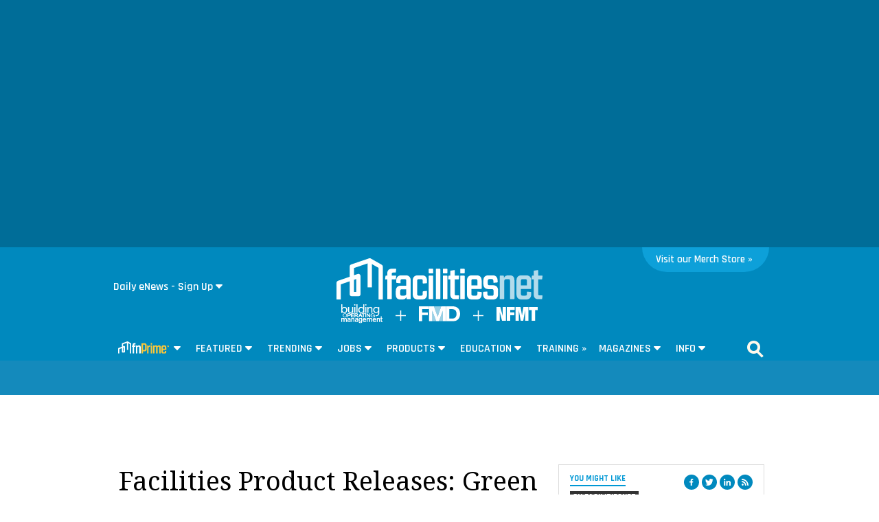

--- FILE ---
content_type: text/html; charset=utf-8
request_url: https://www.facilitiesnet.com/buildingproducts/default.aspx?archivedate=10/31/2020&keyword=green
body_size: 37372
content:
<!DOCTYPE HTML><html>
<head>
<!--100 | -->
<meta http-equiv="Content-Type" content="text/html; charset=UTF-8" /><meta name="msvalidate.01" content="AE9492429443B7D8D9D8D303C2C23EAF" /><meta http-Equiv="Cache-Control" content="no-cache" /><meta http-Equiv="Pragma" content="no-cache" /><meta http-Equiv="Expires" content="0" /><meta name="viewport" content="width=device-width initial-scale=1.0 minimum-scale=1.0 maximum-scale=1.0 user-scalable=no" /><title>
	Facilities Product Releases: Green For October 2020
</title><meta id="MetaKeywords" name="Keywords" content="BuildingProducts" /><meta id="MetaDescription" name="Description" content="Technologies which help building managers effectively run their facility." />
    <link rel="canonical" href="https://www.facilitiesnet.com/buildingproducts/&archivedate=10/31/2020"/>
		
		<!--<link rel="stylesheet" href="https://www.facilitiesnet.com/styles/styles_20181010-AS.css">-->
<meta property="fb:app_id" content="115060708595717" /><meta property="fb:admins" content="640995735" /><meta property="og:site_name" content="Facilitiesnet" />
<meta property="og:image" content="https://www.facilitiesnet.com/graphics/fnlogo.jpg"/>
<meta property="og:title" content="Facilities Product Releases: Green"/><meta property="og:description" content="Technologies which help building managers effectively run their facility." />
<meta property="og:url" content=""/>
<meta property="og:locale" content="en_US" /><meta name="viewport" content="width=device-width, initial-scale=1" />
<!--FONTS-->
<link href="https://fonts.googleapis.com/css?family=Droid+Serif:400,400italic,700italic,700|Rajdhani:600|Lato:600,400,400italic" rel="stylesheet" type="text/css" />
<!--STYLES--><!--<link rel="stylesheet" type="text/css" href="https://www.facilitiesnet.com/styles/styles_20180717.min.css?v=12%2f31%2f1600" /> -->
<!--<link rel="stylesheet" href="https://maxcdn.bootstrapcdn.com/font-awesome/4.5.0/css/font-awesome.min.css" />-->
  <link rel="stylesheet" href="https://use.fontawesome.com/releases/v5.1.0/css/all.css" integrity="sha384-lKuwvrZot6UHsBSfcMvOkWwlCMgc0TaWr+30HWe3a4ltaBwTZhyTEggF5tJv8tbt" crossorigin="anonymous" />
<!--[if IE]>
  <link rel="stylesheet" type="text/css" href="https://www.facilitiesnet.com/styles/ie_2011.css" />
<![endif]-->
  <link rel="stylesheet" href="https://www.facilitiesnet.com/styles/styles_20211129.css" /><link rel="icon" href="https://www.facilitiesnet.com/graphics/icon.fn.png" type="image/x-icon" /><link rel="shortcut icon" href="https://www.facilitiesnet.com/graphics/icon.fn.png" type="image/x-icon" />
<script src="https://code.jquery.com/jquery-2.1.4.min.js"></script>
<script src="https://www.facilitiesnet.com/scripts/rjAccordion.js" async></script>
<meta name="facebook-domain-verification" content="fy2dxj5hdk0g663k3b7disccj67rmk" />
<!-- share this script --> 
<script type="text/javascript" src="//platform-api.sharethis.com/js/sharethis.js#property=599c515ba3155100110e7259&product=inline-share-buttons"></script>
<!-- end share this script -->

<!------- ZOOM INFO SCRIPT -------->
<script>
(function () {
var zi = document.createElement('script');
zi.type = 'text/javascript';
zi.async = true;
zi.referrerPolicy = 'unsafe-url';
zi.src = 'https://ws.zoominfo.com/pixel/ucdQlcnNILA9BGXN2S03';
var s = document.getElementsByTagName('script')[0];
s.parentNode.insertBefore(zi, s);
})();
</script>
<!------- END ZOOM INFO SCRIPT -------->
<script id="oc-widget-main" src="https://validate.onecount.net/js/oc.min.js#b51ad9330f72898ce262908c44e972ac7765cbb4"></script>
<!-- Google Tag Manager -->
<script>(function(w,d,s,l,i){w[l]=w[l]||[];w[l].push({'gtm.start':
new Date().getTime(),event:'gtm.js'});var f=d.getElementsByTagName(s)[0],
j=d.createElement(s),dl=l!='dataLayer'?'&l='+l:'';j.async=true;j.src=
'https://www.googletagmanager.com/gtm.js?id='+i+dl;f.parentNode.insertBefore(j,f);
})(window,document,'script','dataLayer','GTM-5472R6H');</script>
<!-- End Google Tag Manager -->

<!-- Google tag (gtag.js) -->
<script async src="https://www.googletagmanager.com/gtag/js?id=G-QTRTD84XC0"></script>
<script>
  window.dataLayer = window.dataLayer || [];
  function gtag(){dataLayer.push(arguments);}
  gtag('js', new Date());

gtag('config', 'G-QTRTD84XC0', {
        'author': '',
        'adsection': 'BuildingProducts,Green',
        'postdate': '',
        'mag': ''
    });
</script>

<script type="text/javascript">

    $(document).ready(function(){
        
        $('.search-drop').click(
        function(e){
            e.stopPropagation();
            e.stopImmediatePropagation();
        });

        $('nav li > .dropmenu-container').hide().removeClass('hidden2');
        $('nav li').hover(
         function () {
             gtag( 'event', $(this).attr('id'), { 
                 'event_category' : 'Menu Hover',
                 'event_callback': function() {
                     OnGARecieved("Hover");
                 }});
             $('.dropmenu-container', this).stop().hide(0).delay(500).show(0);
         },
         function () {
             $('.dropmenu-container', this).stop().hide();
         }
        );
    
    $('.blueBar li > .dropmenu-container').hide().removeClass('hidden2');
$('.blueBar li').hover(
 function () {
    gtag( 'event', $(this).attr('id'), { 
                 'event_category' : 'Menu Hover',
                 'event_callback': function() {
                     OnGARecieved("Hover");
                 }});
     //ga('send', 'event', 'Menu Hover', $(this).attr('id'), '', 0);
     $('.dropmenu-container', this).stop().hide(0).delay(150).show(0);
   },
 function () {
 $('.dropmenu-container', this).stop().hide();
 }
);

    
        $('.close-dropmenu').click(function(){
            $(this).closest('.dropmenu-container').css('display','none');
        });

        $('.click-nav').click(
           function () {
    
               gtag( 'event', $(this).attr('href'), { 
                   'event_category' : 'Nav Click',
                   'event_callback': function() {
                       OnGARecieved("click");
                   }});
               $('.dropmenu-container', this).toggle();
           }
        );

        $('.click-mobile-nav').click(
           function () {    
               gtag( 'event', $(this).attr('href'), { 
                   'event_category' : 'Mobile Nav Click',
                   'event_callback': function() {
                       OnGARecieved("click");
                   }});
           }
        );

        $('.click-aside').click(
           function () {
               gtag( 'event', $(this).attr('href'), { 
                   'event_category' : 'Aside Click',
                   'event_callback': function() {
                       OnGARecieved();
                   }});
           }
        );

        $('.click-footer').click(
           function () {
               gtag( 'event', $(this).attr('href'), { 
                   'event_category' : 'Footer Click',
                   'event_callback': function() {
                       OnGARecieved();
                   }});
           }
        );

        ////////////

        $('#simple-menu').click( 
        function() {
            var toggleWidth = $("#sidr").width() == 0 ? "300px" : "0px";
            $('#sidr').animate({ width: toggleWidth }, 500);
            $('#sidr2').animate({width: "0px"},500);
 
            $('#simple-menu').toggleClass("menu-close");
            $('#simple-menu2').removeClass("menu-close2");
            return false;
        } );
        $(function() {  
            $(".accordion1").rjAccordion();   
        });

        $(function() {  
            $(".accordion2").rjAccordion();    
        });
 
        $('#simple-menu2').click( 
        function() {
            var toggleWidth = $("#sidr2").width() == 0 ? "300px" : "0px";
            $('#sidr2').animate({ width: toggleWidth }, 500);
            $('#sidr').animate({width: "0px"},500);
 
            $('#simple-menu2').toggleClass("menu-close2");
            $('#simple-menu').removeClass("menu-close");
            return false;
        } );
    });

    function OnGARecieved(thisEvent = ""){
        /////console.log("Event Received " + thisEvent);
    }
</script>

<!-- Start: GPT -->
 <script async src="https://securepubads.g.doubleclick.net/tag/js/gpt.js"></script>
<script>
var partnerlink = 0;
function loadSides(sideadsurl, clickurl){
    $("#sideads").load(sideadsurl, function(data){
  $("#sideads").html($("#sideads").html().replace("%%CLICK_URL%%", clickurl));
  $("#sideads").html($("#sideads").html().replace("%%CLICK_URL%%", clickurl));
  });
}
    function loadIntroAd(sideadsurl, clickurl){
    $("#introAd").load(sideadsurl, function(data){
  $("#introAd").html($("#introAd").html().replace("%%CLICK_URL%%", clickurl));
  });
}
    function loadPartnerSolutionsLink(sideadsurl, clickurl){
        $("#partnersheadlines").css('display', 'block');
        if (partnerlink == 0) {
    $("#div-gpt-ad-1637101005895-1").load(sideadsurl, function(data){
  $("#div-gpt-ad-1637101005895-1").html($("#div-gpt-ad-1637101005895-1").html().replace("%%CLICK_URL%%", clickurl));
  });
  partnerlink = 1;
        }
  else {
 $("#partnersheadlineseparator").append("<hr style='width:92%;margin-top: 0;margin-bottom: 1rem;border: 0;border-top: 1px solid rgba(0,0,0,.1);'>");
          $("#div-gpt-ad-1637101005895-2").load(sideadsurl, function(data){
  $("#div-gpt-ad-1637101005895-2").html($("#div-gpt-ad-1637101005895-2").html().replace("%%CLICK_URL%%", clickurl));
  });
        }
}

window.googletag = window.googletag || {cmd: []};
  googletag.cmd.push(function() {


 googletag.defineSlot('/205889369/FN-Image-1', [300, 250], 'div-gpt-ad-1436306467474-1').setTargeting('AdOrdering', '1').setTargeting("Group", "Group2").addService(googletag.pubads()).setCollapseEmptyDiv(true,true);
 googletag.defineSlot('/205889369/FN-Image-2', [300, 250], 'div-gpt-ad-1436306467474-3').setTargeting("Group", "Group3").addService(googletag.pubads()).setCollapseEmptyDiv(true,true);
 googletag.defineSlot('/205889369/FN-Image-3', [300, 250], 'div-gpt-ad-1436306467474-2').setTargeting("Group", "Group4").addService(googletag.pubads()).setCollapseEmptyDiv(true,true);
 googletag.defineSlot('/205889369/FN-300x100', [300, 100], 'div-gpt-ad-1578080312555-0').addService(googletag.pubads()).setCollapseEmptyDiv(true,true);
googletag.defineOutOfPageSlot('/205889369/FN-Headline-OOP', 'div-gpt-ad-1637101005895-1').addService(googletag.pubads());
googletag.defineOutOfPageSlot('/205889369/FN-Headline-OOP', 'div-gpt-ad-1637101005895-2').addService(googletag.pubads());
 googletag.defineSlot('/205889369/FN-Image-Scroll', [300, 250], 'div-gpt-ad-1452882381592-3').setTargeting("AdOrdering", "8").setTargeting("Group", ["Group1", "Group3"]).addService(googletag.pubads()).setCollapseEmptyDiv(true,true);

googletag.defineOutOfPageSlot('/205889369/FN-Interstitial', 'div-gpt-ad-1438103656056-oop').addService(googletag.pubads());

googletag.defineOutOfPageSlot('/205889369/FN-BetweenPages', googletag.enums.OutOfPageFormat.INTERSTITIAL).addService(googletag.pubads());

    googletag.defineSlot('/205889369/FN-640x360', [[640, 360], [300, 250]], 'div-gpt-ad-1664302594771-0').addService(googletag.pubads()).setCollapseEmptyDiv(true,true);

    googletag.pubads().setTargeting("contextual", ["BuildingProducts", "Green"]);
    
 googletag.pubads().setTargeting("user", "unknown");
    googletag.pubads().setTargeting("sponsored", "buildingproducts");
    googletag.pubads().setTargeting("type", [""]);
    googletag.pubads().setTargeting("headline", [""]);
 
        googletag.pubads().enableLazyLoad({
          // Fetch slots within 2 viewports.
          fetchMarginPercent: 25,
          // Render slots within 2 viewports.
          renderMarginPercent: 20,
          // Double the above values on mobile, where viewports are smaller
          // and users tend to scroll faster.
          mobileScaling: 3.0
        });
        
    googletag.pubads().enableSingleRequest();

googletag.enableServices();
    
  });
        
</script>
<!-- End: GPT -->

<script type="text/javascript">
var myDate = new Date();
myDate.setMonth(myDate.getMonth() + 60);
current_href = location.protocol + '//' + location.host + location.pathname + encodeURIComponent(window.location.search);

document.cookie="Visited=url=" + current_href + "&title=" + encodeURIComponent(document.title) + ";path=/;expires=" + myDate; 
</script>

<!--[if lt IE 9]>
<script>
document.createElement('article');
document.createElement('aside');
document.createElement('details'); 
document.createElement('header');
 document.createElement('nav');
 document.createElement('section');
 document.createElement('footer');

</script>
<![endif]-->
    <script language="Javascript">

        function ValidateAll() {
            var allOk = false;
            var re = /^(\S+)@(\S+)\.(\S+)$/;
            if ($('[name="e"]').val() == "") {
                alert('Email Address is required.');
            }
            else if (!re.test($('[name="e"]').val())) {
                alert('Enter valid Email Address.');
            }
            else if ($('[name="t]').val() == "") {
                alert('Title is required.');
            }
            else
            {
                allOk = true;
            }
            if (allOk){
                document.frmsub.submit();
            }
            return allOk;
        }
 </script>

    <!--[OMEDA]>-->

        <link rel="stylesheet" href="https://olytics.omeda.com/olytics/css/v3/p/olytics.css" />

<script type="text/javascript">
// olytics 3.0
window.olytics||(window.olytics=[]),window.olytics.methods=["fire","confirm"],window.olytics.factory=function(i){return function(){var t=Array.prototype.slice.call(arguments);return t.unshift(i),window.olytics.push(t),window.olytics}};for(var i=0;i<window.olytics.methods.length;i++){var method=window.olytics.methods[i];window.olytics[method]=window.olytics.factory(method)}olytics.load=function(i){if(!document.getElementById("olyticsImport")){window.a=window.olytics;var t=document.createElement("script");t.async=!0,t.id="olyticsImport",t.type="text/javascript";var o="";void 0!==i&&void 0!==i.oid&&(o=i.oid),t.setAttribute("data-oid",o),t.src="https://olytics.omeda.com/olytics/js/v3/p/olytics.min.js",t.addEventListener("load",function(t){for(olytics.initialize({Olytics:i});window.a.length>0;){var o=window.a.shift(),s=o.shift();olytics[s]&&olytics[s].apply(olytics,o)}},!1);var s=document.getElementsByTagName("script")[0];s.parentNode.insertBefore(t,s)}},olytics.load({oid:"cacbb3bc9e28488cb4ac12129c074bad"});
</script>

<script>
olytics.fire(
    {
    behaviorId: '2672C9123356A8B',
    category: '"BuildingProducts", "Green"',
    tag: 'construction'
  }
);
</script>

</head>

<body>
<!-- Google Tag Manager (noscript) -->
<noscript><iframe src="https://www.googletagmanager.com/ns.html?id=GTM-5472R6H"
height="0" width="0" style="display:none;visibility:hidden"></iframe></noscript>
<!-- End Google Tag Manager (noscript) -->    
    <!--  Left/Right Wallpaper Ads Placed in "#sideads"  -->
    <div id="sideads"></div>
    
 
<!-- /205889369/FN-Interstitial -->
<div id='div-gpt-ad-1438103656056-oop' style="position: absolute; left:50%; margin-left:-800px;">
<script type='text/javascript'>
googletag.cmd.push(function() { googletag.display('div-gpt-ad-1438103656056-oop'); });
</script>
</div>
<script type='text/javascript'>
googletag.cmd.push(function() { googletag.display(googletag.enums.OutOfPageFormat.INTERSTITIAL); });
</script>
<!--FACEBOOK COMMENTING TOOL SCRIPT-->
<div id="fb-root"></div>
<script>(function(d, s, id) {
  var js, fjs = d.getElementsByTagName(s)[0];
  if (d.getElementById(id)) return;
  js = d.createElement(s); js.id = id;
  js.src = "//connect.facebook.net/en_US/sdk.js#xfbml=1&version=v2.10&appId=473360332716682";
  fjs.parentNode.insertBefore(js, fjs);
}(document, 'script', 'facebook-jssdk'));</script>
<!--END FACEBOOK COMMENTING TOOL SCRIPT-->
<div id="promoIMG"> </div>
<!--<div class="blueBar" style="  width: 100%;
    background: #006d98;font-family: 'Rajdhani', arial, sans-serif;">
    <div style="max-width: 960px; margin: 0 auto;position: relative">
        
  
  <ul style="text-align: right;">-->
    
  
   <!--<li><div class="">
  
 
  
     </div>
    </li>-->
  <!-- <li><div class="">
     <a href="#" class="beacon" onclick="BeaconToggle();" title="New Downloadable Reports" id="beacon"><span>5</span></a>-->
<!--MENU CONTROL-->
 <!--<a href="https://www.facilitiesnet.com/designconstruction/article/Latest-Survey-Shows-Changes-in-Facility-Staffing-Levels--18178">Latest Survey Shows Changes in Facility Staffing Levels</a><br /><a href="https://www.facilitiesnet.com/designconstruction/article/FMs-Report-Changes-in-Operating-Budgets--18177">FMs Report Changes in Operating Budgets</a><br /><a href="https://www.facilitiesnet.com/designconstruction/article/New-Survey-Data-Reports-Changes-in-Facility-Capital-Budgets--18176">New Survey Data Reports Changes in Facility Capital Budgets</a><br /><a href="https://www.facilitiesnet.com/designconstruction/article/Survey-Shows-Changes-to-Facility-Budgets-Staffing-Levels--18174">Survey Shows Changes to Facility Budgets, Staffing Levels</a><br /><a href="https://www.facilitiesnet.com/designconstruction/article/Facility-Operating-Budget-Benchmarks-for-Office-Education-Other-Buildings--17581">Facility Operating Budget Benchmarks for Office, Education, Other Buildings</a><br />-->
 	

    <style>

    .topAdWrapper {
        height: 360px;
        position: fixed;
        top: 0;
        width: 100%;
        background: #006d98;
        z-index: -1;
        background-repeat: no-repeat, no-repeat;
   		background-position: center;
   		background-size: 641px 361px;
    }

    .topAdContent {
        margin: 0 auto;
        width: 640px;
    }

    #bodyWrapper {
        background: #ffffff;
        margin-top: 360px
    }

    .topScrollVideo {
        width: 640px;
        height: 360px;
        margin: 0 auto;
        display: block;
    }

    @media only screen and (max-width: 1265px) {
        #bodyWrapper {
            margin-top: 360px;
        }
    }

    @media only screen and (max-width: 767px) {
        .topAdContent {
            margin: 45px auto;
            width: 100%
        }

        .topAdWrapper {
        height: 285px;
        background-repeat: no-repeat, no-repeat;
   		background-position: center;
   		background-size: 426px 240px;
        }

        #bodyWrapper {
            margin-top: 285px;
            padding: 5px 0 0;
        }

        .topScrollVideo {
            width: 426px;
            height: 240px;
            margin: 0 auto;
            display: block;
            max-width: 100%;
        }


    </style>

	
	   <!--INTRO AD https://www.facilitiesnet.com/ag/introdefault540x307.png-->
<div id="introAd">
	<div class="topAdWrapper">
    <div class="topAdContent"><center><!-- /205889369/FN-640x360 -->
<div id='div-gpt-ad-1664302594771-0' style='min-width: 640px; min-height: 360px;'>
  <script>
    googletag.cmd.push(function() { googletag.display('div-gpt-ad-1664302594771-0'); });
  </script>
</div>
   </center> </div>
</div>

</div>



<!--END INTRO AD-->
	 
	<div id="bodyWrapper">
	
    
<div id="nav" >
<nav class="main">
  
    
	<div style="position: relative">
		
	<!--2021 Nav eNews Quick Signup-->
	<div class="dd-quick-signup-box">
		<style>
		    .formToggle {
		        display: inline-block;
		        color: #fff;
		        padding-left: 5px;
		        background-color: transparent;
		        cursor: pointer;
		        box-sizing: border-box;
		        white-space: nowrap;
		        border: none;
		        font-size: 1em;
		        font-family: Rajdhani,arial,sans-serif;
		        -webkit-appearance: none;
		        outline: none
		    }

		        .formToggle::after {
		            content: '';
		            z-index: 99999;
		            font-size: 12px;
		            margin-left: 4px;
		            width: 10px;
		            height: 8px;
		            background: url(https://www.facilitiesnet.com/graphics/caret-down.svg) no-repeat;
		            display: inline-block
		        }

		    .toggledForm {
		        background: #005a80;
		        padding: 10px 20px
		    }

		    /* MODAL CSS*/
		    /*.modal {
		        display: none; 
		        position: fixed; 
		        z-index: 1; 
		        left: 0;
		        top: 0;
		        width: 100%; 
		        height: 100%; 
		        overflow: auto; 
		        background-color: rgb(0,0,0); 
		        background-color: rgba(0,0,0,0.4); 
		    }*/

		    /* Modal Content/Box */
		    /*.modal-content {
		        background-color: #fefefe;
		        margin: 15% auto; 
		        padding: 20px;
		        border: 1px solid #888;
		        width: 80%; 
		    }*/

		    /* The Close Button */
		    
			.btn-close {
    box-sizing: content-box;
    width: 1em;
    height: 1em;
    padding: .25em .25em;
    color: #000;
    
    border: 0;
    border-radius: .25rem;
    opacity: .5;
}
			.modal-body input[type="email"], .modal-body select{
				width: 100%;
    display: block;
    padding: 6px;
    box-sizing: border-box;
    border: 1px solid #ccc;
    border-radius: 2px;
    outline: none;
				font-family: helvetica, sans-serif;
			}
			.modal-body label{
				font-family: helvetica, sans-serif;
    font-weight: 400;
    font-size: 13px;
    display: block;
    margin-bottom: 5px;

			}


            /*eliminates the badge that google implements on the site.*/
            .grecaptcha-badge {
                visibility: collapse !important;
            }

		    .grecaptcha-logo {
		        display: none;
		    }
		</style>
  <script src="https://cdnjs.cloudflare.com/ajax/libs/popper.js/1.16.0/umd/popper.min.js"  async></script>
  <script src="https://maxcdn.bootstrapcdn.com/bootstrap/4.5.2/js/bootstrap.min.js"  async></script>
		
		<link href="https://www.facilitiesnet.com/styles/bootstrap-modal.css" rel="stylesheet">

		<button type="button" class="formToggle" data-toggle="modal" data-target="#myModal" style="background-color:#0089be;">Daily eNews - Sign Up</button>
  <!-- The Modal -->
  <div class="modal" id="myModal">
    <div class="modal-dialog modal-lg">
      <div class="modal-content" style="box-sizing: border-box; padding: 30px;">
      
       
        
        <!----------------->
        
        <link href='https://fonts.googleapis.com/css?family=Rajdhani:700' rel='stylesheet' type='text/css'>
<style>
body {background: #f9f9f9;}
span.company{font-family: Rajdhani,arial,sans-serif;
    font-size: 1em;
    color: #0098d5;
    display: inline-block;
    margin-bottom: 5px;
    padding-bottom: 5px;
    border-bottom: 3px solid #0098d5;
    font-weight: 700;
    position: relative;
    top: -.275em;}
span.sponsored{float:right; color:#ababab; font-size:.7em; font-family:Arial,verdana,helvetica,sans-serif; font-style:italic;}
	
span.deck{
    font-size: .9em;
    line-height: 120%;
    color: #333333;
    display: block;
    padding-top: .75rem;
	font-family:Arial,verdana,helvetica,sans-serif;
	}
span.deck a{text-decoration: none; color:#0098d5; font-weight:700; font-family:Arial,verdana,helvetica,sans-serif;}
span.deck a:hover{text-decoration: underline;}

input[type=text]{font-size: 1.0em;
    font-family: arial, sans-serif;
    color: #000000;
    -webkit-appearance: none;
    border: 1px solid #dddddd;
  	width:49%;
    padding: .5em;
    margin-bottom: 0.25em;
	box-sizing: border-box;
	display:inline}
#signup1{
	background: #0098d5;
    -moz-appearance: none;
    -webkit-appearance: none;
    -webkit-box-sizing: border-box;
    -moz-box-sizing: border-box;
    border-radius: 3px;
    border: none;
    border-bottom: 3px solid #0089be;
    box-sizing: border-box;
    padding: .2em 0;
    font-weight: 600;
    font-size: 1em;
    height: inherit;
    text-align: center;
    cursor: pointer;
    color: #FFFFFF;
    margin:0;
  
    width: 200px;
    position: relative;
    font-family: "Rajdhani",​arial,​sans-serif;}


</style>


<script language="Javascript">

  function ValidateAll() {
  var allOk = false;
 var re = /^(\S+)@(\S+)\.(\S+)$/;
   
   if (document.frmsub.e.value == "") {
    alert('Email Address is required.');
   } else if (!re.test(document.frmsub.e.value))
   {
      alert('Enter valid Email Address.');
   }
   
   else
   {
   if (document.frmsub.n.value == "") {
    alert('Name is required.');
   } else{
   
   allOk = true;
   }
   }
   if (allOk){
    document.frmsub.submit();
}
  return allOk;
  }
 </script>


<span class="company">FacilitiesNet</span><br />
<img src="https://www.facilitiesnet.com/resources/editorial/2016/16654_LEED.jpg" style="width: 30%; float: left;">
<span style="font-size: 24px; font-weight: bold; margin-top: 7px;">Keep Learning With Our FM Updates eNewsletter</span>
<span class="deck">Get our daily updates of jobs, news, trends and best practices in facilities management</span><br clear="all">

 <form name="frmsub" id="frmsub" action="https://www.facilitiesnet.com/go/capture.aspx" method="post" target="_blank" class="premium">
 <div class="gray-bg">

 <input id="e" name="e" size="25" type="text" class="inputText" placeholder="Email Address"> 

 <input id="n" class="premiumForm" name="n"  type="text" placeholder="Name" tabindex="2"/>  

 <br /><span style="font-size: 11px; font-family: sans-serif;"><em>All fields are required.</em></span><br />

    	<input type="hidden" name="user_URLSOURCE" value="inlineWebsite">
    	<input type="hidden" name="user_URLMEDIUM" value="leadgenad">
    	<input type="hidden" name="user_URLCAMPAIGN" value="FacilitiesNet">
    	<input type="hidden" name="user_URLHEADLINE_ID" value="LeadGenAd SignUp">
    	<input type="hidden" name="user_URLWEBPAGEURL" value="https://www.facilitiesnet.com/site/memberdefault.aspx?signup=yes">
        <input type="hidden" name="p" value="FN-20160728-FN-Form-SignUp-LeadGen-Inline">
    <input type="hidden" id="formtype" name="ft" value="fn quick sign up 1">
        <input type="hidden" name="u" value="https://www.facilitiesnet.com/visitorcenter/ThankYou.aspx">  
<!--<label for="Submit" class="btn"><i class="fa fa-envelope"></i> SIGN UP</label>-->
<input class="signUpForm" id="signup1" name="Submit" type="submit" value="Sign Up Now - It's Free" tabindex="3" onclick="return ValidateAll()"/ style="padding: 10px; width: 50%;">
</div><!--gray-bg-->
</form><span style="font-size:.7em; color: #999; margin-top: 5px;">I consent to allowing FacilitiesNet to send me information via email that pertains to facilities management.</span>
        
        
        
        <!----------------->
        
  
        
 
        
      </div>
      </div>
      </div>
          <script>
              function ValidateFeatured(form) {
                    var re = /^(([^<>()[\]\\.,;:\s@\"]+(\.[^<>()[\]\\.,;:\s@\"]+)*)|(\".+\"))@((\[[0-9]{1,3}\.[0-9]{1,3}\.[0-9]{1,3}\.[0-9]{1,3}\])|(([a-zA-Z\-0-9]+\.)+[a-zA-Z]{2,4}))$/;
                    var errors = [];

                  if (form.e.value == ""){
                        errors.push("Email is empty, Email cannot be empty please enter a valid email.");
                    } else if (!re.test(form.e.value)){
                    errors.push("Email entered is invalid, please enter a valid email.");
                }
                if (document.getElementById("jobTitles").value == ""){
                    errors.push("Title has not been selected.");
                }

                if (errors.length > 0) {
                    var msg = "Error the following field(s) are required:\n\n";
                    for (var i = 0; i < errors.length; i++){
                        msg += errors[i] + "\n";
                    }
                    alert(msg);
                    return false;
                  } 
                else {
                    event.preventDefault();
                    grecaptcha.reset();
                    grecaptcha.execute();
                   // alert(msgs);
                }
                    /// Validation was successfull
              }

            function recaptchaWorks(response){
                /// submit the form which now includes a g-recaptcha-response input
               // document.getElementById("frmsubf").submit();
                //var message = "no response"
                alert("Thank you for signing up for our Daily e-Newsletter!");
                document.getElementById("frmsubf").submit();
            }

          </script>

</div>
	<!--END 2021 Nav eNews Quick Signup-->
		
        <div class="nfmtTab" style="background-color: #0da0d9; border-bottom-left-radius: 40px; border-bottom-right-radius: 40px; width: 165px;">
            <div class="nfmtTabRow">
                <!--<div>
                    <a href="https://facilitiesnet.myspreadshop.com/all"><img src="https://www.facilitiesnet.com/fnprime/graphics/nfmt-rev.svg" alt="Merch Store" image: style="float: right;"
></a>
                </div>-->
                <div class="visitTag" style="width: 180px;">
                    <span><a href="https://facilitiesnet.myspreadshop.com/all" style="font-size: 15px;">Visit our Merch Store &raquo;</a><img src="https://www.reachfms.com/test/pix.aspx" width="1" height="1"></span>
                </div>
            </div>
        </div>
        
	<!--<span class="try-fnPrime" style=""><a href="https://www.facilitiesnet.com/fnPrime/?utm_source=fnwebsiteorganic&utm_medium=fnwebsite&utm_campaign=sitenav" style="color: #ffffff">Try <span style="color: #fdbc10">fnPrime&trade;</span> Today! &raquo;</a></span>--></div><!--</span>-->
    
 <div style="text-align: center;"><a href="https://www.facilitiesnet.com" title="FacilitiesNet - Facilities Management News and Education" style="display: block;margin: 0 auto;
    width: 100%; max-width: 300px;margin-bottom: 3px;"><img src="https://www.facilitiesnet.com/fnprime/graphics/facilitiesnet-2020-rev-solo.svg" alt="FacilitiesNet - Facilities Management News and Education" style="width: 300px;"></a>
    
    <a href="https://www.facilitiesnet.com/bom/" title="BOM" style="display: inline;vertical-align: middle;"><img src="https://www.facilitiesnet.com/fnprime/graphics/bom-rev.svg" alt="BOM" style="width: 60px;"></a>
    
     <img src="https://www.facilitiesnet.com/fnprime/graphics/plus-rev.svg" alt="+" style="width: 15px;margin: 0 15px;display: inline;vertical-align: middle">
     
	 <a href="https://www.facilitiesnet.com/ms/" title="FMD" style="display: inline;vertical-align: middle;"><img src="https://www.facilitiesnet.com/fnprime/graphics/fmd-rev.svg" alt="FMD" style="width: 60px;"></a>
    
    <img src="https://www.facilitiesnet.com/fnprime/graphics/plus-rev.svg" alt="+" style="width: 15px;margin: 0 15px;display: inline;vertical-align: middle">
  
     <a href="https://www.nfmt.com" title="NFMT" style="display: inline;vertical-align: middle;"><img src="https://www.facilitiesnet.com/fnprime/graphics/nfmt-rev.svg" alt="NFMT" style="width: 60px;"></a>
</div>

  
 <br class="clear">
 <!-- <div id="beacon-menu">
  <img src="[data-uri]" data-src="https://www.facilitiesnet.com/graphics/newdroparrow.png" style="position:absolute;top:-.75em;left:9px;">
  <div class="span-full"><span class="section-header">Special Reports</span><span class="callout-link" onclick="jQuery('#beacon-menu').toggle();">&#10006;</span></div>
    
    
    <small><a href="https://www.facilitiesnet.com/site/member-exclusives.aspx" class="click-nav">View All Special Reports &raquo;</a></small>
  </div>-->
 
<!--hr class="nav-hr"-->
  <!--a href="https://www.facilitiesnet.com" title="FacilitiesNet - Facilities Management News and Education" class="sticky-fn-logo stickyLogo"><img src="https://www.facilitiesnet.com/graphics/fn-icon-white.svg" alt="FacilitiesNet - Facilities Management News and Education"></a-->
<div class="navbar-wrapper">
 <div class="navbar-container">
 <ul class="navbar">
 
   
   
 <!--<li id="menuEmailAccountIpadLI" class="ipad-show move-left"><a href="#"><span class="ipad-login"></span></a>
 <div class="dropmenu-container hidden2">   
  <div class="dropmenu">

  <div class="ipad-login-container">

 

 <a href="https://www.facilitiesnet.com/site/memberdefault.aspx" class="accordion-section-header click-nav" style="text-transform:inherit;"><span style="border:none;">Login / Sign Up</span></a>

 
  
  </div>
  <div class="mobile-posts-container">
 <span class="section-header">KEY FM POSTS FOR YOU</span><br />
 <a href="https://www.facilitiesnet.com/designconstruction/article/Latest-Survey-Shows-Changes-in-Facility-Staffing-Levels--18178">Latest Survey Shows Changes in Facility Staffing Levels</a><br /><a href="https://www.facilitiesnet.com/designconstruction/article/FMs-Report-Changes-in-Operating-Budgets--18177">FMs Report Changes in Operating Budgets</a><br /><a href="https://www.facilitiesnet.com/designconstruction/article/New-Survey-Data-Reports-Changes-in-Facility-Capital-Budgets--18176">New Survey Data Reports Changes in Facility Capital Budgets</a><br /><a href="https://www.facilitiesnet.com/designconstruction/article/Survey-Shows-Changes-to-Facility-Budgets-Staffing-Levels--18174">Survey Shows Changes to Facility Budgets, Staffing Levels</a><br /><a href="https://www.facilitiesnet.com/designconstruction/article/Facility-Operating-Budget-Benchmarks-for-Office-Education-Other-Buildings--17581">Facility Operating Budget Benchmarks for Office, Education, Other Buildings</a><br />
 </div>
   <br class="clear">
  </div>
  <br class="clear">
  </div>
 </li>-->
   
   <li id="menuFeaturedLI"><a href="#"><span class="caret"><img src="https://www.facilitiesnet.com/fnprime/graphics/fnPrime-logo_icon-reverse-yellow.svg" style="width:80px; padding: 6px 3px 3px; box-sizing: border-box;vertical-align: top"></span></a>
  <div class="dropmenu-container hidden2"> 
  <div class="dropmenu">
    <span class="close-dropmenu" href="#"><i class="fa fa-times" aria-hidden="true"></i></span>
        <div class="nav-wrapper">
            
            <div class="titles-container">
               <header>
                    <a href="https://www.facilitiesnet.com/fnPrime/?utm_source=fnwebsiteorganic&utm_medium=fnwebsite&utm_campaign=sitenav" class="click-nav"><span><img src="https://www.facilitiesnet.com/fnprime/graphics/fnPrime-logo_icon-reverse-yellow.svg" style="width:130px; box-sizing: border-box;vertical-align: top"></span></a>
                    <hr>
               </header>
                
                <span style="color: #ffffff;font-family: Lato, sans-serif;font-weight: 400;font-size: 16px;display: block;line-height: 1.2;margin-bottom: 0.6em;">fnPrime<sup>&trade;</sup> is our new member community. Each month, new resources will be available to help facility professionals advance their careers, save their organizations money, and tackle key trends facing the industry. See what's in it for you. </span>
                
                
                
                
               
          </div><br clear="all">
            
            <div class="thirds-container insights">                    
               

          



<!--ITEM 1-->
              
         <div class="one-third"> 

             <ul class="block-links">



            
            <li><a href="https://www.facilitiesnet.com/fnPrime/details/Utilizing-Infrared-Technology-for-Building-Maintenance--5960?utm_source=fnwebsiteorganic&utm_medium=fnwebsite&utm_campaign=sitenav">
                <img src="https://www.facilitiesnet.com/resources/editorial/2026/thermal-imaging-camera-sstock-2588899417.jpg" style="max-width:100%;" alt="Thumbnail">
                <br><span style="text-transform: none">Utilizing Infrared Technology for Building Maintenance »</span>
              </a></li>
            </ul>

      
                    
                </div>
                    
         <div class="one-third"> 

             <ul class="block-links">



            
            <li><a href="https://www.facilitiesnet.com/fnPrime/details/Solve-This-Weeks-NFMT-Word-Challenge--5994?utm_source=fnwebsiteorganic&utm_medium=fnwebsite&utm_campaign=sitenav">
                <img src="https://www.facilitiesnet.com/fnPrime/resources/editorial/2026/5994-sstock-2236328787.jpg" style="max-width:100%;" alt="Thumbnail">
                <br><span style="text-transform: none">Solve This Week's NFMT Word Challenge »</span>
              </a></li>
            </ul>

      
                    
                </div>
                    
      

           


        

                
                <div class="one-third"> 
          <ul class="block-links">



            <!--ITEM 4-->
            <li style="text-align: center"><a href="https://www.facilitiesnet.com/fnPrime/?utm_source=fnwebsiteorganic&utm_medium=fnwebsite&utm_campaign=sitenav" title="fnPrime" style="display: inline-block; background: #fdbc10; padding: 0.6em 1.2em; color: #ffffff;font-size: 1.1em;font-family: Lato, sans-serif; text-align: center; -webkit-border-radius:4px; border-radius: 4px;margin-top: 55px; margin-left: auto; margin-right: auto;width: auto;"><strong>View All &raquo;</strong></a></li><!--END ITEM 4-->
</ul>
          
          
              
                </div>
            </div>
                   

        </div><br class="clear">
  </div><!--end dropmenu--><br class="clear">
  </div>
  </li>
<li id="menuTopicsLI"><a href="#" ><span class="caret">Featured</span></a>   
    <div class="dropmenu-container hidden2" > 
        <div class="dropmenu">
            <span class="close-dropmenu" href="#"><i class="fa fa-times" aria-hidden="true"></i></span>
            <div class="nav-wrapper">
                <div class="thirds-container insights">
                    <div class="one-third">
                       <ul class="block-links">
            <li><a href="https://www.facilitiesnet.com/site/brandedfeatureslist/Branded-Features--1" title="Branded Features" class="click-nav" style="padding: 10px 16px 0px 0px;"><span><i class="far fa-file-alt"></i>Branded Features</span><span style="font-size: .8em; line-height: 1.5em;">Dive deep into FM topics from Top Manufacturers</span></a></li>
            <li><a href="https://www.facilitiesnet.com/keywords/keywords/FACILITIESINFOCUS--1?keywords=Facilities+In+Focus" title="Facilities In Focus" class="click-nav" style="padding: 10px 16px 0px 0px;"><span><i class="far fa-file-alt"></i>Facilities In Focus Podcast</span><span style="font-size: .8em;  line-height: 1.5em;">This audio and video series features the FacilitiesNet editors interviewing experts in the facilities management industry</span></a></li>
             
             <li><a href="https://www.facilitiesnet.com/influencer/" title="Facility Influencers" class="click-nav" style="padding: 10px 16px 0px 0px;"><span><i class="far fa-file-alt"></i>Facility Influencers</span><span style="font-size: .8em; line-height: 1.5em;">Content from leading voices in the facility management industry</span></a></li>
            
                        </ul>
                        <ul class="topic-links">
                                <span class="nav-list-header">Building Types</span>
                                <li><a href="https://www.facilitiesnet.com/critical_facilities/" title="Critical Facilities" class="click-nav">Critical Facilities</a></li>
                                <li><a href="https://www.facilitiesnet.com/datacenters/" title="Data Centers" class="click-nav">Data Centers</a></li>
                                <li><a href="https://www.facilitiesnet.com/educationalfacilities/" title="Education" class="click-nav">Education</a></li>
                                <li><a href="https://www.facilitiesnet.com/healthcarefacilities/" title="Health Care" class="click-nav">Health Care</a></li>
                                <li><a href="https://www.facilitiesnet.com/government_buildings/" title="Government" class="click-nav">Government</a></li>
                                <li><a href="https://www.facilitiesnet.com/commercialofficefacilities/" title="Commercial Office" class="click-nav">Commercial Office</a></li>
                        </ul>
                    </div>
                    <div class="one-third">
                        <ul class="topic-links">
                                <span class="nav-list-header">Management Topics</span>
                                <li><a href="https://www.facilitiesnet.com/ada/" title="ADA" class="click-nav">ADA</a></li>
                                <li><a href="https://www.facilitiesnet.com/DesignConstruction" title="Design & Construction" class="click-nav">Design &amp; Construction</a></li>
                                <li><a href="https://www.facilitiesnet.com/emergencypreparedness/" title="Emergency Preparedness" class="click-nav">Emergency Preparedness</a></li>
                                <li><a href="https://www.facilitiesnet.com/energyefficiency/" tilte="Energy Efficiency" class="click-nav">Energy Efficiency</a></li>
                                <li><a href="https://www.facilitiesnet.com/facilitiesmanagement/" title="Facilities Management" class="highlighted click-nav">Facilities Management</a></li>
                                <li><a href="https://www.facilitiesnet.com/firesafety/" title="Fire Safety/Protection" class="click-nav">Fire Safety/Protection</a></li>
                                <li><a href="https://www.facilitiesnet.com/green/" title="Green" class="click-nav">Green</a></li>
                                <li><a href="https://www.facilitiesnet.com/groundsmanagement/" title="Grounds Management" class="highlighted click-nav">Grounds Management</a></li>
                                <li><a href="https://www.facilitiesnet.com/iaq/" title="IAQ" class="click-nav">IAQ</a></li>
                                <li><a href="https://www.facilitiesnet.com/maintenanceoperations/" title="Maintenance & Operations" class="click-nav highlighted">Maintenance &amp; Operations</a></li>
                                <li><a href="https://www.facilitiesnet.com/materialhandling/" title="Material Handling" class="click-nav">Material Handling</a></li>
                                <li><a href="https://www.facilitiesnet.com/outsourcing/" title="Outsourcing" class="click-nav">Outsourcing</a></li>
                                <li><a href="https://www.facilitiesnet.com/security/" title="Security" class="click-nav">Security</a></li>    
                                <li><a href="https://www.facilitiesnet.com/site/facilitiesdictionary/Keywords--1" title="Browse All Facility Topics" class="view-all">Browse All Facility Topics</a></li>                 
                        </ul>
                    </div>
                    <div class="one-third">
                        <ul class="topic-links">
                                <span class="nav-list-header">Technology Topics</span>
                                <li><a href="https://www.facilitiesnet.com/buildingautomation/" title="Building Automation" class="click-nav  highlighted">Building Automation</a></li>
                                <li><a href="https://www.facilitiesnet.com/ceilingsfurniturewalls/" title="Ceilings, Furniture & Walls" class="click-nav">Ceilings, Furniture &amp; Walls</a></li>
                                <li><a href="https://www.facilitiesnet.com/doorsHardware/" title="Doors & Hardware" class="click-nav">Doors &amp; Hardware</a></li>
                                <li><a href="https://www.facilitiesnet.com/elevators/" title="Elevators" class="click-nav">Elevators</a></li>
                                <li><a href="https://www.facilitiesnet.com/equipmentrentaltools/" title="Equipment Rental & Tools" class="click-nav">Equipment Rental &amp; Tools</a></li>                         
                                <li><a href="https://www.facilitiesnet.com/flooring/" title="Flooring" class="click-nav">Flooring</a></li>
                                <li><a href="https://www.facilitiesnet.com/hvac/" title="HVAC" class="click-nav highlighted">HVAC</a></li>   
                                <li><a href="https://www.facilitiesnet.com/lighting/" title="Lighting" class="highlighted click-nav">Lighting</a></li>
                                <li><a href="https://www.facilitiesnet.com/paintscoatings/" title="Paints & Coatings" class="click-nav">Paints &amp; Coatings</a></li>
                                <li><a href="https://www.facilitiesnet.com/plumbingrestrooms/" title="Plumbing & Restrooms" class="click-nav">Plumbing &amp; Restrooms</a></li>
                                <li><a href="https://www.facilitiesnet.com/PowerCommunication/" title="Power & Communication" class="click-nav">Power &amp; Communication</a></li>
                                <li><a href="https://www.facilitiesnet.com/roofing/" title="Roofing" class="click-nav">Roofing</a></li>
                                <li><a href="https://www.facilitiesnet.com/software/" title="Software" class="click-nav">Software</a></li>
                                <li><a href="https://www.facilitiesnet.com/windowsexteriorwalls/" title="Windows & Exterior Walls" class="click-nav">Windows &amp; Exterior Walls</a></li>
                        </ul>
                    </div> <!--one-third-->
                    <br class="clear">      
                </div><!--thirds-container--> 
            </div>    
        </div><!--end dropmenu-->
        <br class="clear">
    </div>
</li>
  <li id="menuTrendingLI"><a href="#"><span class="caret">Trending</span></a>
  <div class="dropmenu-container hidden2"> 
  <div class="dropmenu">
    <span class="close-dropmenu" href="#"><i class="fa fa-times" aria-hidden="true"></i></span>
        <div class="nav-wrapper">
            <div class="education-container">                    
                <div class="webcast-container">                        
                    
                        <!--TRENDING ID 35134 - UPDATED: 11/7/2023 --><ul>
<li style="width: 180px"><a href="https://www.facilitiesnet.com/lp/champion/?utm_source=facilitiesnet&utm_medium=pressrelease&utm_campaign=facilitychampions2025"><div class="webcast-img" style="background-image:url('https://www.facilitiesnet.com/resources/editorial/2025/fca.png'); "></div> Nominate a Facility Champion
&nbsp;&raquo;</a></li>


<li style="width: 180px"><a href="https://www.facilitiesnet.com/emergencypreparedness/tip/Hurricane-Katrina-20-Years-Later-How-the-Caesars-Superdome-was-Restored--54797"><div class="webcast-img" style="background-image:url('https://www.facilitiesnet.com/resources/editorial/2025/Logo3.jpg');"></div>Podcast: Hurricane Katrina 20 Years Later
&nbsp;&raquo;</a></li>



<li style="width: 180px"><a href="https://www.facilitiesnet.com/groundsmanagement/article/City-of-Amarillo-Embraces-Use-of-Autonomous-Mowers--20489?oly_enc_id=@%7Bencrypted_customer_id%7D@&source=facility_insider&utm_source=facility_insider&utm_campaign=fnnewsletter-2025&utm_medium=email"> <div class="webcast-img" style="background-image:url('https://www.facilitiesnet.com/resources/editorial/2025/phone.png');"></div>Embracing Autonomous Mowers
&nbsp;&raquo;</a></li>

<li style="width: 180px"><a href="https://www.facilitiesnet.com/elevate/default.aspx?regcode="> <div class="webcast-img" style="background-image:url('https://www.facilitiesnet.com/resources/editorial/2025/elevate.png');"></div>Develop Your Career at Elevate Leadership Summit
&nbsp;&raquo;</a></li>


</ul>


	


                   
                </div>
				
            </div>
        </div><br class="clear">
  </div><!--end dropmenu--><br class="clear">
  </div>
  </li>
  <li id="menuJobsSalaryLI"><a href="#"><span class="caret">Jobs</span></a>
  <div class="dropmenu-container hidden2"> 
  <div class="dropmenu">
    <span class="close-dropmenu" href="#"><i class="fa fa-times" aria-hidden="true"></i></span>
     <div class="nav-wrapper">
          <div class="thirds-container img-links">
               <div class="one-third">
                    <a href="https://www.facilitiesnet.com/careercenter/" class="click-nav image-text-over fade"><img src="https://www.facilitiesnet.com/graphics/nav-job-board.jpg" alt="Smiling Woman"><span>Job Board</span></a>
               </div>
              
               <div class="one-third">
                    <a href="https://www.tradepress.com/payments/NET/fnjobs/" class="click-nav image-text-over fade"><img src="https://www.facilitiesnet.com/graphics/nav-post-your-jobs.jpg" alt="Man and Megaphone"><span>Post Your Jobs</span></a>
               </div>         
          </div>
          <!--<div class="titles-container">
               <header>
                    <a href="https://www.facilitiesnet.com/careercenter/salaries/Facility-Management-Salaries-And-Compensation--1" class="click-nav"><span>Salary Benchmarks</span></a>
                    <hr />
               </header>
               <ul>
                    <li><a href="https://www.facilitiesnet.com/careercenter/SearchResult/Asset+Manager--1?Title=Asset+Manager" class="click-nav job-title">Asset Manager</a></li>
                    <li><a href="https://www.facilitiesnet.com/careercenter/SearchResult/Assistant+Director+Physical+Plant--1?go=Search&Title=Assistant+Director%2c+Physical+Plant" class="click-nav job-title">Assistant Director, Physical Plant</a></li>
                    <li><a href="https://www.facilitiesnet.com/careercenter/SearchResult/Building+or+Facility+Engineer--1?go=Search&Title=Building+or+Facility+Engineer" class="click-nav job-title">Building or Facility Engineer</a></li>
                    <li><a href="https://www.facilitiesnet.com/careercenter/SearchResult/Building+or+Facility+Manager--1?go=Search&Title=Building+or+Facility+Manager" class="click-nav job-title">Building or Facility Manager</a></li>
                    <li><a href="https://www.facilitiesnet.com/careercenter/SearchResult/Construction+Manager--1?go=Search&Title=Construction+Manager" class="click-nav job-title">Construction Manager</a></li>           
                    <li><a href="https://www.facilitiesnet.com/careercenter/SearchResult/Director+Physical+Plant--1?go=Search&Title=Director%2c+Physical+Plant" class="click-nav job-title">Director, Physical Plant</a></li>
                    <li><a href="https://www.facilitiesnet.com/careercenter/SearchResult/Energy+Manager--1?go=Search&Title=Energy+Manager" class="click-nav job-title">Energy Manager</a></li>
                    <li><a href="https://www.facilitiesnet.com/careercenter/SearchResult/Environmental+Services+Manager--1?go=Search&Title=Environmental+Services+Manager" class="click-nav job-title">Environmental Services Manager</a></li>
                    <li><a href="https://www.facilitiesnet.com/careercenter/SearchResult/Facilities+Coordinator+Supervisor--1?go=Search&Title=Facilities+Coordinator%2fSupervisor" class="click-nav job-title">Facilities Coordinator / Supervisor</a></li>
                    <li><a href="https://www.facilitiesnet.com/careercenter/SearchResult/Maintenance+Supervisor--1?go=Search&Title=Maintenance+Supervisor" class="click-nav job-title">Maintenance Supervisor</a></li>
                    <li><a href="https://www.facilitiesnet.com/careercenter/SearchResult/Maintenance+Technician--1?go=Search&Title=Maintenance+Technician" class="click-nav job-title">Maintenance Technician</a></li>
                    <li><a href="https://www.facilitiesnet.com/careercenter/SearchResult/Maintenance+Manager--1?go=Search&Title=Maintenance+Manager" class="click-nav job-title">Maintenance Manager</a></li>
                    <li><a href="https://www.facilitiesnet.com/careercenter/SearchResult/Project+Manager--1?go=Search&Title=Project+Manager" class="click-nav job-title">Project Manager</a></li>
                    <li><a href="https://www.facilitiesnet.com/careercenter/SearchResult/Property+Manager--1?go=Search&Title=Property+Manager" class="click-nav job-title">Property Manager</a></li>
                    <li><a href="https://www.facilitiesnet.com/careercenter/SearchResult/Space+Planner--1?go=Search&Title=Space+Planner" class="click-nav job-title">Space Planner</a></li>
                    <li><a href="https://www.facilitiesnet.com/careercenter/SearchResult/VP+or+Director+of+Facilities+Engineering--1?go=Search&Title=VP+or+Director+of+Facilities+Engineering" class="click-nav job-title">VP or Director of Facilities Engineering</a></li>
                    <li><a href="https://www.facilitiesnet.com/careercenter/salaries/Facility-Management-Salaries-And-Compensation--1" class="view-all">View All Job Titles</a></li>
               </ul>
          </div>-->
     </div><!--nav-wrapper-->
   <br class="clear">
  </div><!--end dropmenu-->
  <br class="clear">
  </div>
  </li>
  <li id="menuProductsLI"><a href="#"><span class="caret">Products</span></a>
  <div class="dropmenu-container hidden2"> 
  <div class="dropmenu">
    <span class="close-dropmenu" href="#"><i class="fa fa-times" aria-hidden="true"></i></span>

        <div class="nav-wrapper">
                <div class="thirds-container insights">
                    <div class="one-third">   
                        <ul class="block-links">
                        <li><a href="https://www.facilitiesnet.com/keywords/keywords/FacilitiesNet-Podcast--1?keywords=FacilitiesNet+Podcast" title="FacilitiesNet Podcast" class="click-nav"><span><i class="far fa-file-alt"></i>FacilitiesNet Podcast</span>Conversations focused on facilities management today</a></li>
                                <li><a href="https://www.facilitiesnet.com/site/pressreleasepages/Facilities-Management-Press-Releases--1" title="Product Press Releases" class="click-nav"><span><i class="fas fa-parachute-box"></i> Product Press Releases</span> Updates and releases of facilities products from top manufacturerss</a></li>
                          <li><a href="https://www.facilitiesnet.com/visionawards/vision-awards-2025/winners--1" title="Vision Awards" class="click-nav"><span><i class="fas fa-trophy"></i>2025 Vision Award Winners</span>Honoring product innovation and excellence in the facility management industry</a></li>
            <!--  <li><a href="https://www.facilitiesnet.com/site/releasesbycompany/--1" title="Product Press Releases" class="click-nav"><span><i class="far fa-building"></i> Press Releases By Company</span></a></li>
            <li><a href="https://www.facilitiesnet.com/casestudies/" title="Case Studies" class="click-nav"><span><i class="far fa-bookmark"></i> Case Studies</span> Analysis and demonstration of products and services for the benefit of commercial and institutional facilities</a></li>
                             -->   <!--<li><a href="https://www.facilitiesnet.com/site/pressreleasepages/Facilities-Management-Press-Releases--1" title="Press Releases" class="click-nav"><span><i class="far fa-newspaper"></i> Press Releases</span> Recent reports of industry news for commercial and institutional facilities</a></li>-->  
                              <!--<li><a href="https://facilitiesnet.com/virtualmag/ebook1020/" title="eBook" class="click-nav"><span><i class="fas fa-book-open"></i>  Product &amp; Technology Innovations eBook</span></a></li>
                             <li><a href="https://www.facilitiesnet.com/site/2020expo-eBook.aspx" title="eBook" class="click-nav"><span><i class="fas fa-book-open"></i> Discover 18 Key Products &amp; Services For Facility Professionals</span></a></li>-->
                        </ul>    
                    </div>
                    <div class="one-third">     
                        <ul class="topic-links">
                            <span class="nav-list-header">Managing Buildings</span>
                            <li><a href="https://www.facilitiesnet.com/site/pressreleasesnews/ada--144" class="click-nav">ADA</a></li>
                            <li><a href="https://www.facilitiesnet.com/site/pressreleasesnews/commercial-office-facilities--156" class="click-nav">Commercial Office Facilities</a></li>
                            <li><a href="https://www.facilitiesnet.com/site/pressreleasesnews/data-centers--146" class="click-nav">Data Centers</a></li>
                            <li><a href="https://www.facilitiesnet.com/site/pressreleasesnews/design-construction--30" class="click-nav">Design &amp; Construction</a></li>
                            <li><a href="https://www.facilitiesnet.com/site/pressreleasesnews/educational-facilities--157" class="click-nav">Educational Facilities</a></li>
                            <li><a href="https://www.facilitiesnet.com/site/pressreleasesnews/emergency-preparedness--147" class="click-nav">Emergency Preparedness</a></li>
                            <li><a href="https://www.facilitiesnet.com/site/pressreleasesnews/energy-efficiency--148" class="click-nav">Energy Efficiency</a></li>
                            <li><a href="https://www.facilitiesnet.com/site/pressreleasesnews/facilities-management--149" class="click-nav">Facilities Management</a></li>         
                            <li><a href="https://www.facilitiesnet.com/site/pressreleasesnews/green--150" class="click-nav">Green</a></li>
                            <li><a href="https://www.facilitiesnet.com/site/pressreleasesnews/grounds-management--152" class="highlighted click-nav">Grounds Management</a></li>
                            <li><a href="https://www.facilitiesnet.com/site/pressreleasesnews/health-care-facilities--158" class="click-nav">Health Care Facilities</a></li>
                            <li><a href="https://www.facilitiesnet.com/site/pressreleasesnews/iaq--153" class="click-nav">IAQ</a></li>
                            <li><a href="https://www.facilitiesnet.com/site/pressreleasesnews/maintenance-operations--154" class="click-nav">Maintenance &amp; Operations</a></li>
                            <li><a href="https://www.facilitiesnet.com/site/pressreleasesnews/material-handling--155" class="click-nav">Material Handling</a></li> 
                        </ul>
                    </div>
                    <div class="one-third">
                        <ul class="topic-links">
                            <span class="nav-list-header">Building Technologies</span>
                            <li><a href="https://www.facilitiesnet.com/site/pressreleasesnews/building-automation--159" class="click-nav">Building Automation</a></li>
                            <li><a href="https://www.facilitiesnet.com/site/pressreleasesnews/ceilings-furniture-walls--160" class="click-nav">Ceilings, Furniture &amp; Walls</a></li>
                            <li><a href="https://www.facilitiesnet.com/site/pressreleasesnews/doors-hardware--161" class="click-nav">Doors &amp; Hardware</a></li>
                            <li><a href="https://www.facilitiesnet.com/site/pressreleasesnews/elevators--162" class="click-nav">Elevators</a></li>
                            <li><a href="https://www.facilitiesnet.com/site/pressreleasesnews/equipment-rental-tools--163" class="click-nav">Equipment Rental &amp; Tools</a></li>
                            <li><a href="https://www.facilitiesnet.com/site/pressreleasesnews/fire-safety-protection--164" class="click-nav">Fire Safety/Protection</a></li>
                            <li><a href="https://www.facilitiesnet.com/site/pressreleasesnews/flooring--165" class="click-nav">Flooring</a></li>
                            <li><a href="https://www.facilitiesnet.com/site/pressreleasesnews/hvac--166" class="click-nav">HVAC</a></li>                            
                            <li><a href="https://www.facilitiesnet.com/site/pressreleasesnews/lighting--167" class="highlighted click-nav">Lighting</a></li>
                            <li><a href="https://www.facilitiesnet.com/site/pressreleasesnews/paints-coatings--168" class="click-nav">Paints &amp; Coatings</a></li>
                            <li><a href="https://www.facilitiesnet.com/site/pressreleasesnews/plumbing-restrooms--169" class="click-nav">Plumbing &amp; Restrooms</a></li>
                            <li><a href="https://www.facilitiesnet.com/site/pressreleasesnews/power-communication--170" class="click-nav">Power &amp; Communication</a></li>
                            <li><a href="https://www.facilitiesnet.com/site/pressreleasesnews/roofing--171" class="click-nav">Roofing</a></li>
                            <li><a href="https://www.facilitiesnet.com/site/pressreleasesnews/security--172" class="click-nav">Security</a></li>
                            <li><a href="https://www.facilitiesnet.com/site/pressreleasesnews/software--173" class="click-nav">Software</a></li>
                            <li><a href="https://www.facilitiesnet.com/site/pressreleasesnews/windows-exterior-walls--174" class="click-nav">Windows &amp; Exterior Walls </a></li>
                        </ul>
                    </div> <!--one-third-->
                    <br class="clear">      
                </div><!--thirds-container--> 
            </div>    
        </div><!--end dropmenu-->
        <br class="clear">
    </div>
</li>
<li id="menuEducationLI"><a href="#"><span class="caret">Education</span></a>
  <div class="dropmenu-container hidden2">   
    <div class="dropmenu">
      <span class="close-dropmenu" href="#"><i class="fa fa-times" aria-hidden="true"></i></span>
          <div class="nav-wrapper">
               <div class="education-container">
                    <div class="left-list-container">
                         <ul>
                              <li><a href="https://www.facilitiesnet.com/thoughtleader/?details=webcast" class="click-nav">Free Webcasts</a></li>
                             <li><a href="https://www.facilitiesnet.com/Demo/" class="click-nav">Tech Sessions &amp; Demos</a></li>
                              <!--<li><a href="https://www.facilitiesnet.com/webcasts/premium.aspx" class="click-nav">Premium Webinars</a></li>-->
                              <li><a href="https://www.facilitiesnet.com/site/facilities_management_training_education.aspx" class="click-nav">Educational Resources</a></li> 
                              <li><a href="https://www.facilitiesnet.com/site/facilities_management_training_education.aspx" class="click-nav">ProFM Credential</a></li> 
                              <li><a href="https://www.facilitiesnet.com/thoughtleader/" class="click-nav">White Papers &amp; eBooks</a></li> 
                              <li><a href="https://www.facilitiesnet.com/solutions/" class="click-nav">Reach365 Facilities Solutions</a></li>
							  <li><a href="https://www.nfmt.com/East/2026/" class="click-nav">NFMT East</a></li>
                              <!--<li><a href="https://www.facilitiesnet.com/site/building_management_education/upcoming-conference-sessions--1" class="click-nav">Upcoming Conference Sessions</a></li> --> 
               <!--<li><a href="https://www.facilitiesnet.com/site/ebooklist.aspx" class="click-nav">eBooks</a></li> -->
                         </ul>
                    </div>
                    <div class="webcast-container">                        
                         <ul>
                              <!--li><a href=""><div class="webcast-img"></div>Webcast Title &raquo;</a></li>
                              <li><a href=""><div class="webcast-img"></div>Webcast Title &raquo;</a></li-->  
                              <li style="width:180px"><a href="https://event.on24.com/wcc/r/5194597/764ECB3202D1D220D3AE30800B8EBD34?partnerref=FNwebsite"><div class="webcast-img" style=" text-decoration: none; background-size: 120%; 
background-image:url('https://www.facilitiesnet.com/resources/editorial/2026/smallsized-shutterstock_2709089351.jpg')"></div>Is Asset Condition Data Enough to Build a Strategic Asset Management Plan? (Spoiler It’s not) 
<br><span style="color: #C4D0D4; text-decoration: none; border-top: 0px; border-bottom: 0px;">February 3rd, 2025 | 1 PM ET



</span><br /><span style="font-size: .75em; text-decoration: none; border-top: 0px; border-bottom: 0px;"></span>
<br>Register Today »</a></li>                            
                         </ul>
                    </div>
				    <br clear="all">
				   
				   <!--BEGIN UPCOMING EVENTS--><div class="thirds-container insights" style="margin: 0">
                    
					   
					   <!--UPCOMING ITEM 1--><!--END UPCOMING ITEM 1-->
						   
					   <!--UPCOMING ITEM 2--><!--END UPCOMING ITEM 2-->
						   
					   </div><!--END UPCOMING EVENTS-->
					   
               </div>
          </div>
      <br class="clear">
    </div><br class="clear">
  </div>
</li>
  <li id="trainingLI"><a href="https://www.facilitiesnet.com/market/"><span class="caret">Training &raquo;</span></a></i>

  <li id="menuMagazinesLI"><a href="#"><span class="caret">Magazines</span></a>
  <div class="dropmenu-container hidden2"> 
   <div class="dropmenu" style="max-width: 100%">
    <span class="close-dropmenu" href="#"><i class="fa fa-times" aria-hidden="true"></i></span>
        <div class="nav-wrapper">
            <div class="magazine-wrapper">
                <div class="magazine-container">

                    <a href="" class="magazine-title">Building Operating Management</a>

                    <a href = "https://www.facilitiesnet.com/bom/printToc.aspx" class="mag-cover click-nav"><img src="[data-uri]" data-src="https://www.facilitiesnet.com/bom/graphics/bo0126_lg.jpg" style="max-width: 128px;"></a>
                    <ul>
                        <li><a href = "https://www.facilitiesnet.com/bom/printToc.aspx" class="click-nav"><i class="fas fa-book-open"></i> Read Current Issue</a></li>
                        <li><a href = "https://www.facilitiesnet.com/bom/archives.aspx" class="click-nav"><i class="fas fa-archive"></i> Archives</a></li>
                        <li><a href = "https://www.facilitiesnet.com/visitorcenter/management_bom.aspx" class="click-nav"><i class="fab fa-telegram-plane"></i> Digital Subscription</a></li>
						
						<li><a href = "https://tradepress.dragonforms.com/loading.do?omedasite=bom_land&PK=FACNETCOM" class="click-nav"><i class="fab fa-telegram-plane"></i> Print Subscription</a></li><br />
						
                        <li><a href = "https://www.facebook.com/BuildingOperatingManagement" target="_blank" class="click-nav"><i class="fab fa-facebook"></i> Facebook</a></li>
                        <li><a href = "https://twitter.com/bldgopmgmt" target="_blank" class="click-nav"><i class="fab fa-twitter-square"></i> @bldgopmgmt</a></li>
                        <li><a href = "https://www.linkedin.com/groups?home=&gid=3082266" target="_blank" class="click-nav"><i class="fab fa-linkedin"></i> Linkedin</a></li>
                    </ul>



                    <a href="https://www.facilitiesnet.com/virtualmag/bom0126/">Click To View The Digital Issue</a>

                    <br class="clear">
                </div>

                <div class="magazine-container">
                    <a href="https://www.facilitiesnet.com/ms/printToc.aspx" class="magazine-title">Facility Maintenance Decisions</a>
                    <a href="https://www.facilitiesnet.com/ms/printToc.aspx" class="mag-cover click-nav"><img src="[data-uri]" data-src="https://www.facilitiesnet.com/ms/graphics/ms0126_lg.jpg" style="max-width: 128px;"></a>
                    
                    <ul>
                        <li><a href="https://www.facilitiesnet.com/ms/printToc.aspx" class="click-nav"><i class="fas fa-book-open"></i> Read Current Issue</a></li>
                        <li><a href="https://www.facilitiesnet.com/ms/archives.aspx" class="click-nav"><i class="fas fa-archive"></i> Archives</a></li>
                        <li><a href="https://www.facilitiesnet.com/visitorcenter/management_fmd.aspx" class="click-nav"><i class="fab fa-telegram-plane"></i> Digital Subscription</a></li>
						
						<li><a href="https://tradepress.dragonforms.com/loading.do?omedasite=fmd_land&PK=FACNETCOM" class="click-nav"><i class="fab fa-telegram-plane"></i> Print Subscription</a></li><br />
                        <li><a href="https://www.facebook.com/FMDmag" target="_blank" class="click-nav"><i class="fab fa-facebook"></i> Facebook</a></li>
                        <li><a href="https://twitter.com/FMD_Magazine" target="_blank" class="click-nav"><i class="fab fa-twitter-square"></i> @FMD_Magazine</a></li>
                        <li><a href="https://www.linkedin.com/groups?home=&gid=3283007&trk=anet_ug_hm" target="_blank" class="click-nav"><i class="fab fa-linkedin"></i> Linkedin</a></li>
                    </ul>
                    <br />

                    <a href="https://www.facilitiesnet.com/virtualmag/fmd0126/">Click To View The Digital Issue</a>
                    <br class="clear">
                </div>
                <br class="clear">
            </div>

           <br class="clear">
        </div>
   <br class="clear">
  </div><!--end dropmenu-->
  </div>
  </li>
  <li id="menuInfoLI"><a href="#"><span class="caret">Info</span></a> 
  <div class="dropmenu-container hidden2">   
  <div class="dropmenu">
    <span class="close-dropmenu" href="#"><i class="fa fa-times" aria-hidden="true"></i></span>
  <div class="info-cat">
   <ul>
      <li><a href="https://www.reachfms.com/" class="click-nav">Advertising</a></li>
	   <li><a href="https://www.facilitiesnet.com/visionawards/branding.aspx" class="click-nav">Vision Awards Branding</a></li>
      <li><a href="https://www.facilitiesnet.com/site/page/Contact-Us--26462" class="click-nav">Contact Us</a></li>
      <li><a href="https://www.facilitiesnet.com/site/page/Contributing-Content-to-FacilitiesNet--38391" class="click-nav">Contributing Content to FacilitiesNet</a></li>
      <li><a href="https://www.facilitiesnet.com/visitorcenter/management_bom.aspx" class="click-nav">Email Management</a></li>
      <li><a href="https://www.facilitiesnet.com/site/page/Content-Usage--34634" class="click-nav">Our Content On Your Site</a></li>
      <li><a href="https://www.facilitiesnet.com/site/pressreleasepages.aspx" class="click-nav">Press Release Archives</a></li>
      <li><a href="https://www.facilitiesnet.com/site/page/Policies--26463" class="click-nav">Policies</a></li>
      <li><a href="https://www.facilitiesnet.com/site/page/Social-RSS--42518" class="click-nav">RSS Feeds</a></li>
      <li><a href="https://www.facilitiesnet.com/site/page/Site-Map--34635" class="click-nav">Site Map</a></li>
     <li><a href="https://www.facilitiesnet.com/site/download-logo.aspx" class="click-nav">Media Resources</a></li>
   </ul>
   </div>
   <br class="clear">
  </div><!--end dropmenu-->
  <br class="clear">
  </div>
  </li>
        
        <!--URL--><!--IMAGE--><!--HEADLINE-->
  <!--<li id="menuStoreLI"><a href="#"><span class="caret">Store</span></a> 
  <div class="dropmenu-container hidden2"> 
  <div class="dropmenu">
  <div class="store-cat border-right">
   <span class="section-header">Browse</span>
   <ul>
   <li><a href="https://www.facilitiesnet.com/webcasts/premium.aspx">Webinars</a></li>
   <li><a href="https://www.createspace.com/4982359" target="_blank">Books</a></li>
   <li><a href="https://www.facilitiesnet.com/site/page/Posting-A-Job-On-FacilitiesNet--39042">Post A Job</a></li>   
   </ul>
   </div>
   <div class="recommended-cat border-right">
   <div class="span-full"><span class="section-header">Recommended Webcasts</span></div>
   <div class="recommended-item"><a href="URL"><img src="[data-uri]" data-src="IMG"><br />Headline</a></div><div class="recommended-item"><a href="URL"><img src="[data-uri]" data-src="IMG"><br />Headline</a></div>
  <br class="clear">
 </div>
   <div class="book-cat">
   <span class="section-header">Reading Material</span>
   <a href="https://www.createspace.com/4982359"><img src="[data-uri]" data-src="https://facilitiesnet.com/graphics/cover-whatdrives.jpg" ><br />
   What Drives FMs To Drink... 65 Occupant Complaints From the Field</a>
   </div>
<br class="clear">
</div>
</div>
</li>-->
  <!--<li id="menuSearchLI">-->
     

<!--     <a href="#"><span class="nav-search"></span></a>
  <div class="dropmenu-container hidden2"> 
  <div class="dropmenu">
   <div class="browse-cat" style="width:100%;">
   <a href="https://www.facilitiesnet.com/site/facilitiesdictionary/Keywords--1" class="browse-link clickclass">Browse Keywords</a>
  </div>
  <div class="search-drop">
   <form method="get" action="https://www.facilitiesnet.com/search.aspx" name="f">
  <input type="hidden" name="cof" value="FORID:9">
  <input type="hidden" name="cref" value="https://www.facilitiesnet.com/AnnotationFN.xml">
  <input name="q" type="text" value="Search" id="" onFocus="this.value='';this.style.background='';" onBlur="if(this.value==''){ this.style.background = ''; };" style="border:None;">
  <input TYPE="image" SRC="https://www.facilitiesnet.com/graphics/blank.gif" name="pr" id="submit" value="" >
   </form>
</div>
 <br class="clear">
  </div>
 </div>--><!--end dropmenu-->
  <!--</li>-->


  <div id="navigation-bar" class="clearfix">    
    <form id="search" action="https://www.facilitiesnet.com/search.aspx" name="f" method="get">
        <div id="label"><label for="search-terms" id="search-label">search</label></div>
        <input type="hidden" name="cof" value="FORID:9">
     <input type="hidden" name="cref" value="https://www.facilitiesnet.com/AnnotationFN.xml">
        <div id="input"><input class="field" type="text" name="q" id="search-terms" placeholder="Search FacilitiesNet for..."><!--<input TYPE="image" SRC="https://www.facilitiesnet.com/graphics/blank.gif" name="pr" id="submit" value="" class="searchImg">--></div>
    </form>   
</div>
 </ul>
</div><!--container-->
</div><!--wrapper-->
</nav>

<style>
    #div-gpt-ad-1436306467474-0 iframe {
        border: 1px solid #dddddd !important;
        box-sizing: border-box;
    }
</style>
<div class="leaderWrapper" style="width: 100%; height: 100px;position: relative;margin-bottom: 5px; background: #ffffff">
    <div class="blueBG" style="width: 100%; height: 50px; background: #148abc;"></div>
    <div class="imgWrapper" style="position: absolute; top: 5px;width: 100%;">
    
<div class="headerAdsWrapper" style="text-align: center;float: none;width:100%">
<div class="headerAdsContainer">

</div>
</div><!--end headerAdsWrapper-->

    </div>
    </div>
</div>
<div id="mobile-nav-header"> 
<a href="https://www.facilitiesnet.com" ><img class="mobile-logo" src="[data-uri]" data-src="https://www.facilitiesnet.com/graphics/fn-mobile-logo-2020.png"></a>
 <span id="close-button"><a id="simple-menu" class="simple-menu swap-icon" href="#"></a></span>
<!-- <span id="close-button2" ><a id="simple-menu2" class="simple-menu2 swap-icon" href="#"></a></span>-->
</div>
<div id="sidr" style="width:0px;" >
 <div id="accordion" class="accordion accordion1" >
   
    <div class="accordion-section">
   <a class="accordion-section-header" data-target="#accordion-01"><img src="https://www.facilitiesnet.com/fnprime/graphics/fnPrime-logo_icon-reverse-yellow.svg" alt="fnPrime" style="width: 80px"><div class="arrow down"></div><div class="arrow up"></div></a>
   <div id="accordion-01" class="accordion-section-content">
        <div class="nav-wrapper">
            <div class="education-container">                    
                <div class="webcast-container">    
					<ul>
                   <li><a href="https://www.facilitiesnet.com/fnPrime/?utm_source=fnwebsiteorganic&utm_medium=fnwebsite&utm_campaign=sitenav">Go to fnPrime &raquo;</a></li>
						</ul>
<!--ITEM 1-->
              
         <div class="one-third"> 
          Today’s affordable devices can still be the wrong tool in the wrong hands, and what facility managers should ask before trusting results.
      
                    
                </div>
                    
         <div class="one-third"> 
          Solve our weekly Wordle-like challenge. We'll award $50 to the top 5 leaders.
      
                    
                </div>
                                        
                </div>
            </div>
        </div>

   </div>
  </div>
            
            
            <div class="accordion-section">
    <a class="accordion-section-header expandable" data-target="#accordion-nfmt"><img src="https://www.facilitiesnet.com/fnprime/graphics/nfmt-rev.svg" alt="NFMT" style="width: 60px"><div class="arrow down"></div><div class="arrow up"></div></a>
   <div id="accordion-nfmt" class="accordion-section-content">
    <ul>
    <li><a href="https://www.nfmt.com/baltimore/2023/">Visit our trade show &raquo;</a></li>
    </ul>
   </div>
  </div>
            
   
  <div class="accordion-section">
   <a class="accordion-section-header expandable" data-target="#accordion-f"><span>FEATURED</span><div class="arrow down"></div><div class="arrow up"></div></a>
   <div id="accordion-f" class="accordion-section-content">
    <ul>
    <li><a href="https://www.facilitiesnet.com/site/brandedfeatureslist/Branded-Features--1">Branded Features &raquo;</a></li>
    </ul>
   </div>
  </div>
     
     
     <div class="accordion-section">
   <a class="accordion-section-header expandable" data-target="#accordion-1"><span>FACILITY TYPE</span><div class="arrow down"></div><div class="arrow up"></div></a>
   <div id="accordion-1" class="accordion-section-content">
    <ul>
    <li><a href="https://www.facilitiesnet.com/datacenters/" class="click-mobile-nav">Data Centers</a></li>
   <li><a href="https://www.facilitiesnet.com/educationalfacilities/" class="click-mobile-nav">Education</a></li>
   <li><a href="https://www.facilitiesnet.com/healthcarefacilities/" class="click-mobile-nav">Health Care</a></li>
   <li><a href="https://www.facilitiesnet.com/government_buildings/" class="click-mobile-nav">Government</a></li>
   <li><a href="https://www.facilitiesnet.com/commercialofficefacilities/" class="click-mobile-nav">Commercial Office</a></li>
    </ul>
   </div>
  </div>
  <div class="accordion-section">
   <a class="accordion-section-header" data-target="#accordion-2"><span>MANAGEMENT TOPICS</span><div class="arrow down"></div><div class="arrow up"></div></a>
   <div id="accordion-2" class="accordion-section-content">
    <ul>
    <li><a href="https://www.facilitiesnet.com/ada/" class="click-mobile-nav">ADA</a></li>
   <li><a href="https://www.facilitiesnet.com/DesignConstruction" class="click-mobile-nav">Design &amp; Construction</a></li>
   <li><a href="https://www.facilitiesnet.com/doorsHardware/" class="click-mobile-nav">Doors &amp; Hardware</a></li>
   <li><a href="https://www.facilitiesnet.com/emergencypreparedness/" class="click-mobile-nav">Emergency Preparedness</a></li>
   <li><a href="https://www.facilitiesnet.com/energyefficiency/" class="click-mobile-nav">Energy Efficiency</a></li>
    <li><a href="https://www.facilitiesnet.com/facilitiesmanagement/" class="click-mobile-nav">Facilities Management</a></li>
    <li><a href="https://www.facilitiesnet.com/green/" class="click-mobile-nav">Green</a></li>
    <li><a href="https://www.facilitiesnet.com/groundsmanagement/" class="click-mobile-nav">Grounds Management</a></li>
    <li><a href="https://www.facilitiesnet.com/iaq/" class="click-mobile-nav">IAQ</a></li>
    <li><a href="https://www.facilitiesnet.com/maintenanceoperations/" class="click-mobile-nav">Maintenance &amp; Operations</a></li>
    <li><a href="https://www.facilitiesnet.com/materialhandling/" class="click-mobile-nav">Material Handling</a></li>
    <li><a href="https://www.facilitiesnet.com/outsourcing/" class="click-mobile-nav">Outsourcing</a></li>
    </ul>
   </div>
  </div>
  <div class="accordion-section">
   <a class="accordion-section-header" data-target="#accordion-3"><span>TECHNOLOGY TOPICS</span><div class="arrow down"></div><div class="arrow up"></div></a>
   <div id="accordion-3" class="accordion-section-content">
   <ul>
    <li><a href="https://www.facilitiesnet.com/buildingautomation/" class="click-mobile-nav">Building Automation</a></li>
    <li><a href="https://www.facilitiesnet.com/ceilingsfurniturewalls/" class="click-mobile-nav">Ceilings, Furniture &amp; Walls</a></li>
    <li><a href="https://www.facilitiesnet.com/doorsHardware/" class="click-mobile-nav">Doors &amp; Hardware</a></li>
    <li><a href="https://www.facilitiesnet.com/elevators/" class="click-mobile-nav">Elevators</a></li>
    <li><a href="https://www.facilitiesnet.com/equipmentrentaltools/" class="click-mobile-nav">Equipment Rental &amp; Tools</a></li>
    <li><a href="https://www.facilitiesnet.com/firesafety/" class="click-mobile-nav">Fire Safety/Protection</a></li>
    <li><a href="https://www.facilitiesnet.com/flooring/" class="click-mobile-nav">Flooring</a></li>
    <li><a href="https://www.facilitiesnet.com/hvac/" class="click-mobile-nav">HVAC</a></li>
    <li><a href="https://www.facilitiesnet.com/lighting/" class="click-mobile-nav">Lighting</a></li>
    <li><a href="https://www.facilitiesnet.com/paintscoatings/" class="click-mobile-nav">Paints &amp; Coatings</a></li>
    <li><a href="https://www.facilitiesnet.com/plumbingrestrooms/" class="click-mobile-nav">Plumbing &amp; Restrooms</a></li>
    <li><a href="https://www.facilitiesnet.com/PowerCommunication/" class="click-mobile-nav">Power &amp; Communication</a></li>
    <li><a href="https://www.facilitiesnet.com/roofing/" class="click-mobile-nav">Roofing</a></li>
    <li><a href="https://www.facilitiesnet.com/security/" class="click-mobile-nav">Security</a></li>
    <li><a href="https://www.facilitiesnet.com/software/" class="click-mobile-nav">Software</a></li>
    <li><a href="https://www.facilitiesnet.com/windowsexteriorwalls/" class="click-mobile-nav">Windows &amp; Exterior Walls </a></li>
   </ul>
   </div>
  </div>
   <div class="accordion-section">
   <a class="accordion-section-header" data-target="#accordion-4"><span>TRENDING</span><div class="arrow down"></div><div class="arrow up"></div></a>
   <div id="accordion-4" class="accordion-section-content">
    <p><!--TRENDING ID 35134 - UPDATED: 11/7/2023 --><ul>
<li style="width: 180px"><a href="https://www.facilitiesnet.com/lp/champion/?utm_source=facilitiesnet&utm_medium=pressrelease&utm_campaign=facilitychampions2025"><div class="webcast-img" style="background-image:url('https://www.facilitiesnet.com/resources/editorial/2025/fca.png'); "></div> Nominate a Facility Champion
&nbsp;&raquo;</a></li>


<li style="width: 180px"><a href="https://www.facilitiesnet.com/emergencypreparedness/tip/Hurricane-Katrina-20-Years-Later-How-the-Caesars-Superdome-was-Restored--54797"><div class="webcast-img" style="background-image:url('https://www.facilitiesnet.com/resources/editorial/2025/Logo3.jpg');"></div>Podcast: Hurricane Katrina 20 Years Later
&nbsp;&raquo;</a></li>



<li style="width: 180px"><a href="https://www.facilitiesnet.com/groundsmanagement/article/City-of-Amarillo-Embraces-Use-of-Autonomous-Mowers--20489?oly_enc_id=@%7Bencrypted_customer_id%7D@&source=facility_insider&utm_source=facility_insider&utm_campaign=fnnewsletter-2025&utm_medium=email"> <div class="webcast-img" style="background-image:url('https://www.facilitiesnet.com/resources/editorial/2025/phone.png');"></div>Embracing Autonomous Mowers
&nbsp;&raquo;</a></li>

<li style="width: 180px"><a href="https://www.facilitiesnet.com/elevate/default.aspx?regcode="> <div class="webcast-img" style="background-image:url('https://www.facilitiesnet.com/resources/editorial/2025/elevate.png');"></div>Develop Your Career at Elevate Leadership Summit
&nbsp;&raquo;</a></li>


</ul>


	

</p>
   </div>
  </div>
   <div class="accordion-section">
   <a class="accordion-section-header" data-target="#accordion-5"><span>JOBS</span><div class="arrow down"></div><div class="arrow up"></div></a>
   <div id="accordion-5" class="accordion-section-content">
    <ul>
    <li><a href="https://www.facilitiesnet.com/careercenter/" class="click-mobile-nav">Job Listings &amp Salary Information</a></li>
    
    <li><a href="https://www.facilitiesnet.com/site/page/Posting-A-Job-On-FacilitiesNet--39042" class="click-mobile-nav">Post A Job</a></li>
    </ul>
   </div>
  </div>
  <div class="accordion-section">
   <a class="accordion-section-header" data-target="#accordion-6"><span>PRODUCTS</span><div class="arrow down"></div><div class="arrow up"></div></a>
   <div id="accordion-6" class="accordion-section-content">
    <ul>
    <li><a href="https://www.facilitiesnet.com/buildingproducts/" class="click-mobile-nav">Building Product Releases</a></li>   
   <!-- <li><a href="https://www.facilitiesnet.com/casestudies/" class="click-mobile-nav">Case Studies</a></li>-->
   <!-- <li><a href="https://www.facilitiesnet.com/supplierinsights/" class="click-mobile-nav">Supplier Insights</a></li>-->
  <li><a href="https://www.facilitiesnet.com/visionawards/2023winners.aspx" class="click-mobile-nav">Vision Award Winners</a></li>
  <li><a href="https://www.facilitiesnet.com/lp/2023RCAWinners/" class="click-mobile-nav">Reader's Choice Award Winners</a></li>
         <!--<li><a href="https://facilitiesnet.com/virtualmag/ebook1020/" class="click-mobile-nav">Product &amp; Technology Innovations eBook</a></li>
         <li><a href="https://www.facilitiesnet.com/site/2020expo-eBook.aspx" class="click-mobile-nav">Discover 18 Key Products &amp; Services For Facility Professionals</a></li>-->
   <!--<li><a href="https://www.facilitiesnet.com/site/pressreleasepages/Facilities-Management-Press-Releases--1" class="click-mobile-nav">Press Releases</a></li>    
    <li><a href="https://www.facilitiesnet.com/site/releasesbycompany/--1" class="click-mobile-nav">Press Releases By Company</a></li>-->
  <!-- <li><a href="https://www.facilitiesnet.com/supplierinsights/technologiesandsolutions.aspx" class="click-mobile-nav">Whitepapers</a></li>-->
   </ul>
   </div>
  </div>
  <div class="accordion-section">
   <a class="accordion-section-header" data-target="#accordion-7"><span>EDUCATION</span>
       
       <span class="upcoming-beacon" style="">UPCOMING</span>
       

       <div class="arrow down"></div><div class="arrow up"></div></a>
   <div id="accordion-7" class="accordion-section-content">
    <ul>
      <li>
        <li style="width:180px"><a href="https://event.on24.com/wcc/r/5111826/A70C368EF76731D115B5A17A1E6444E9?partnerref=FNwebsite"><div class="webcast-img" style=" text-decoration: none; background-size: 120%; 
background-image:url('https://www.facilitiesnet.com/resources/editorial/2025/menu-ad-shutterstock_2575546867.jpg')"></div>Powering Resilience: Propane and On-Site Energy Solutions

<br><span style="color: #C4D0D4; text-decoration: none; border-top: 0px; border-bottom: 0px;">September 17, 2025 | 1 PM ET

</span><br /><span style="font-size: .75em; text-decoration: none; border-top: 0px; border-bottom: 0px;"></span>
<br>Learn More & Register »</a></li>
      </li>
         <li><a href="https://www.facilitiesnet.com/Webcasts/" class="click-nav">Free Webcasts</a></li>
        <li><a href="https://www.facilitiesnet.com/Demo/" class="click-nav">Democasts</a></li>
          <!--<li><a href="https://www.facilitiesnet.com/webcasts/premium.aspx" class="click-nav">Premium Webinars</a></li>-->
          <li><a href="https://www.facilitiesnet.com/site/facilities_management_training_education.aspx" class="click-nav">Educational Resources</a></li>  
    <li><a href="https://www.facilitiesnet.com/site/facilities_management_training_education.aspx" class="click-nav">ProFM Credential</a></li>  
          <!--<li><a href="https://www.facilitiesnet.com/site/building_management_education/upcoming-conference-sessions--1" class="click-nav">Upcoming Conference Sessions</a></li>  -->  
    
    <!--<li><a href="https://www.facilitiesnet.com/site/ebooklist.aspx" class="click-nav">eBooks</a></li> -->
   </ul>
   </div>
  </div>
  <div class="accordion-section">
   <a class="accordion-section-header" data-target="#accordion-8"><span>MAGAZINES</span><div class="arrow down"></div><div class="arrow up"></div></a>
   <div id="accordion-8" class="accordion-section-content">
    <ul>
    <li><a href="https://www.facilitiesnet.com/bom/" class="click-mobile-nav"><em>Building Operating Management</em></a></li>
   <li><a href="https://www.facilitiesnet.com/fmd" class="click-mobile-nav"><em>Facility Maintenance Decisions</em></a></li>   
   </ul>
   </div>
  </div>
  <div class="accordion-section">
   <a class="accordion-section-header" data-target="#accordion-9"><span>INFO</span><div class="arrow down"></div><div class="arrow up"></div></a>
   <div id="accordion-9" class="accordion-section-content">
    <ul>
    <li><a href="https://www.reachfms.com/" class="click-mobile-nav">Advertising</a></li>
		<li><a href="https://www.facilitiesnet.com/visionawards/branding.aspx" class="click-mobile-nav">Vision Awards Branding</a></li>
    <li><a href="https://www.facilitiesnet.com/site/page/Contact-Us--26462" class="click-mobile-nav">Contact Us</a></li>
    <li><a href="https://www.facilitiesnet.com/visitorcenter/management_bom.aspx" class="click-mobile-nav">Email Management</a></li>
    <li><a href="https://www.facilitiesnet.com/site/pressreleasepages.aspx" class="click-mobile-nav">Press Release Archives</a></li>
    <li><a href="https://www.facilitiesnet.com/site/page/Policies--26463" class="click-mobile-nav">Policies</a></li>
    <li><a href="https://www.facilitiesnet.com/site/page/Content-Usage--34634" class="click-mobile-nav">Our Content On Your Site</a></li>
    <li><a href="https://www.facilitiesnet.com/site/page/Site-Map--34635" class="click-mobile-nav">Site Map</a></li>
      <li><a href="https://www.facilitiesnet.com/site/download-logo.aspx" class="click-mobile-nav">Media Resources</a></li>
    <li><a href="https://www.facilitiesnet.com/site/page/Social-RSS--42518" class="click-mobile-nav">RSS Feeds</a></li>
   </ul>
   </div>
  </div>
  <!--div class="accordion-section">
   <a class="accordion-section-header" data-target="#accordion-10"><span>STORE</span><div class="arrow down"></div><div class="arrow up"></div></a>
   <div id="accordion-10" class="accordion-section-content">
    <ul>
   <li><a href="https://www.facilitiesnet.com/webcasts/premium.aspx">Webinars</a></li>
    <li><a href="https://www.createspace.com/4982359" target="_blank">Books</a></li>
   <li><a href="https://www.tradepressmedia.com/fnjobs/">Post A Job</a></li>   
   </ul>
   </div>
  </div-->
  <div class="accordion-section">
   <a class="accordion-section-header" data-target="#accordion-11"><span>SEARCH</span><div class="arrow down"></div><div class="arrow up"></div></a>
   <div id="accordion-11" class="accordion-section-content">
   <ul>
    <li><a href="https://www.facilitiesnet.com/site/facilitiesdictionary/Keywords--1" class="click-mobile-nav">Browse Keywords</a></li>
   <li>
   <div class="search-drop" style="width:225px !important;">
    <form method="get" action="https://www.facilitiesnet.com/search.aspx" name="f">
   <input type="hidden" name="cof" value="FORID:9">
   <input type="hidden" name="cref" value="https://www.facilitiesnet.com/AnnotationFN.xml">
   <input name="q" type="text" value="Search" id="" onFocus="this.value='';this.style.background='';" onBlur="if(this.value==''){ this.style.background = ''; };">
   <input TYPE="image" SRC="https://www.facilitiesnet.com/graphics/blank.gif" name="pr" id="submit" value="" >
   </div>
   </li>
   </ul>
   </form>
   </div>
  </div>
  </div>
</div><!-- SIDR -->
<!--END MENU CONTROL-->
<!--<div id="sidr2" style="width:0px;" >

 <a href="https://www.facilitiesnet.com/site/memberdefault.aspx" class="accordion-section-header click-mobile-nav"><span>Insider Reports</span></a>
 
 
 <div id="accordion" class="accordion accordion2" >
 <div class="accordion-section">
  
  </div>  
  <br />
  <div class="mobile-posts-container">
 <span class="section-header">KEY FM POSTS FOR YOU</span><br />
 <a href="https://www.facilitiesnet.com/designconstruction/article/Latest-Survey-Shows-Changes-in-Facility-Staffing-Levels--18178">Latest Survey Shows Changes in Facility Staffing Levels</a><br /><a href="https://www.facilitiesnet.com/designconstruction/article/FMs-Report-Changes-in-Operating-Budgets--18177">FMs Report Changes in Operating Budgets</a><br /><a href="https://www.facilitiesnet.com/designconstruction/article/New-Survey-Data-Reports-Changes-in-Facility-Capital-Budgets--18176">New Survey Data Reports Changes in Facility Capital Budgets</a><br /><a href="https://www.facilitiesnet.com/designconstruction/article/Survey-Shows-Changes-to-Facility-Budgets-Staffing-Levels--18174">Survey Shows Changes to Facility Budgets, Staffing Levels</a><br /><a href="https://www.facilitiesnet.com/designconstruction/article/Facility-Operating-Budget-Benchmarks-for-Office-Education-Other-Buildings--17581">Facility Operating Budget Benchmarks for Office, Education, Other Buildings</a><br />
 </div>
 </div>
</div>--><!-- SIDR2 -->


 
	
<style>
    body {
        background: #FFF;
    }

    .containForm {
        padding: 0 10px 0 10px;
    }

    span.company {
        font-family: arial,sans-serif;
        font-size: 0.75em;
        color: #0098d5;
        display: inline-block;
        margin-bottom: 5px;
        padding-bottom: 5px;
        border-bottom: 3px solid #0098d5;
        font-weight: 400;
        position: relative;
        top: -.275em;
    }

    span.sponsored {
        float: right;
        color: #ababab;
        font-size: .7em;
        font-family: Arial,verdana,helvetica,sans-serif;
        font-style: italic;
    }

    span.headline {
        font-family: Georgia,'Times New Roman',Times,serif;
        font-size: 1.1em;
        color: #000000;
        line-height: 1.0em;
        font-weight: 600;
        text-decoration: none;
    }
    /*span.deck{
    font-size: .9em;
    line-height: 120%;
    color: #333;
    display: block;
    padding: .35rem 0;
  font-family:Arial,verdana,helvetica,sans-serif;
  }*/
    span.deck a {
        text-decoration: none;
        color: #0098d5;
        font-weight: 700;
        font-family: Arial,verdana,helvetica,sans-serif;
    }

        span.deck a:hover {
            text-decoration: underline;
        }

    img.image {
        width: 80px;
        max-width: 80px;
        height: auto;
        float: left;
        padding-right: 15px;
        padding-bottom: 5px
    }

    input[type=text] {
        font-size: 1.0em;
        font-family: arial, sans-serif;
        color: #000000;
        -webkit-appearance: none;
        border: 1px solid #DDD;
        width: 42%;
        padding: .5em;
        margin-bottom: 0.25em;
        display: inline
    }

    input[type=submit] {
        background: #0098d5;
        -moz-appearance: none;
        -webkit-appearance: none;
        -webkit-box-sizing: border-box;
        -moz-box-sizing: border-box;
        border-radius: 3px;
        border: none;
        border-bottom: 3px solid #0089be;
        box-sizing: border-box;
        padding: .2em 0;
        font-weight: 600;
        font-size: 1em;
        height: inherit;
        text-align: center;
        cursor: pointer;
        color: #FFF;
        margin: 0;
        margin-bottom: 0.25em;
        width: 175px;
        position: relative;
        font-family: arial,sans-serif;
    }
</style>

	
<script language="Javascript">

  function ValidateAll() {
  var allOk = false;
 var re = /^(\S+)@(\S+)\.(\S+)$/;
   
   if (document.frmsub.e.value == "") {
    alert('Email Address is required.');
   } else if (!re.test(document.frmsub.e.value))
   {
      alert('Enter valid Email Address.');
   }   
   else
   {
   if (document.frmsub.n.value == "") {
    alert('Name is required.');
   } else{
   
   allOk = true;
   }
   }
   if (allOk){
    document.frmsub.submit();
}
  return allOk;
  }
 </script>
 <style>
 .mainc{
overflow:auto;
overflow: hidden;
 }
 .mainc::after {
  content: "";
  clear: both;
  display: table;
}
 </style>
<div id="maincontent" style="mainc">
<div id="adcolumn">
 
 <!-- /205889369/FN-Image-1 -->
<div id='div-gpt-ad-1436306467474-1' style="border: 1px solid #dddddd;">
<script type='text/javascript'>
googletag.cmd.push(function() { googletag.display('div-gpt-ad-1436306467474-1'); });
</script>
</div>
<!-- /205889369/FN-Image-2 -->
<div id='div-gpt-ad-1436306467474-3' style="border: 1px solid #dddddd;">
<script type='text/javascript'>
googletag.cmd.push(function() { googletag.display('div-gpt-ad-1436306467474-3'); });
</script>
</div>


      <!-- /205889369/FN-Image-3 -->
<div id='div-gpt-ad-1436306467474-2' style="border: 1px solid #dddddd;">
<script type='text/javascript'>
googletag.cmd.push(function() { googletag.display('div-gpt-ad-1436306467474-2'); });
</script>
</div>    

        
<div class="recent-aside" style="padding: 0; display: none;" id="partnersheadlines">
    <span class="section-header" style="top: 0;margin: 1em 0 1em 1em">Partner Solutions</span>       
   <!-- /205889369/FN-Headline-OOP -->
<div id='div-gpt-ad-1637101005895-1'>
  <script>
    googletag.cmd.push(function() { googletag.display('div-gpt-ad-1637101005895-1'); });
  </script>
</div>
 <div id="partnersheadlineseparator"></div>
<!-- /205889369/FN-Headline-OOP -->
<div id='div-gpt-ad-1637101005895-2'>
  <script>
    googletag.cmd.push(function() { googletag.display('div-gpt-ad-1637101005895-2'); });
  </script>
</div>   
</div>
    

<div id="sticky-anchor" style="height:1px;">  </div>

<!--STICKY RIGHT COL AD-->

<style>
    #sticky {
        width: 300px;
        height: 525px;
        border-style: solid;
        border-width: 0px;
        background: white;
        visibility: visible;
        position: relative;
		
        
    }

        #sticky.stick {
            position: fixed;
            top: 35px;
            visibility: visible;
			margin-bottom: 0;
        }

    footer {
        position: relative;
        z-index: 1;
    }
</style>
<div id="sticky">
<!-- /205889369/test -->
<div id='div-gpt-ad-1452882381592-3' style='height:250px; width:300px;'>
<script type='text/javascript'>
googletag.cmd.push(function() { googletag.display('div-gpt-ad-1452882381592-3'); });
</script>
</div>
<br />




<!---YOU MIGHT LIKE IN THE STICKY--->
    <div id="RecntArticles" class="recent-aside">
        <span class="section-header">You Might Like</span>
		<div class="float-right">
          <a href="https://www.facebook.com/FacilitiesnetNFMT" class="social-icon click-aside" title="Facebook"><img src="https://www.facilitiesnet.com/graphics/facebook.svg" alt="Facebook"></a>
          <a href="https://twitter.com/Facilities_NFMT" class="social-icon click-aside" title="Twitter"><img src="https://www.facilitiesnet.com/graphics/twitter.svg" alt="Twitter"></a>
          <a href="https://www.linkedin.com/showcase/14413172/admin/" class="social-icon click-aside" alt="Linkedin"><img src="https://www.facilitiesnet.com/graphics/linkedin.svg" alt="LinkedIn"></a>
          <a href="https://www.facilitiesnet.com/site/page/Social-RSS--42518" class="social-icon click-aside" alt="RSS"><img src="https://www.facilitiesnet.com/graphics/rss.svg" alt="RSS"></a>
        </div>
       <!---fnPrime post --->
        <span class="section-header dark" style="text-transform: none;font-family: 'Rajdhani',arial;
text-transform: uppercase!important;
color: #fff;
background: #333;
padding: 3px 4px!important;
border: none!important; margin-bottom: 0;">On FacilitiesNet</span><br clear="all">
        <ul>
    <li><img src="https://www.facilitiesnet.com/resources/editorial/2026/20822_Sandler.jpg" style="height:80px;" ><br /><a href="https://www.facilitiesnet.com/powercommunication/article/Don8217t-Dismiss-Solar-Even-as-Federal-Tax-Credits-Fade-Away---20822" class="click-aside" title="Don&#8217;t Dismiss Solar Even as Federal Tax Credits Fade Away " onclick="gtag('event', 'Don&#8217;t Dismiss Solar Even as Federal Tax Credits Fade Away ',{'event_category' : 'right-col you might like'})" >Don&#8217;t Dismiss Solar Even as Federal Tax Credits Fade Away </a></li>
    	<li><img src="https://www.facilitiesnet.com/resources/editorial/2026/20820_team_meeting_shutterstock_2531763015.jpg" style="height:80px;" ><br /><a href="https://www.facilitiesnet.com/facilitiesmanagement/article/How-We-Build-the-Next-Facilities-Management-Workforce--20820" class="click-aside" title="How We Build the Next Facilities Management Workforce" onclick="gtag('event', 'How We Build the Next Facilities Management Workforce',{'event_category' : 'right-col you might like'})" >How We Build the Next Facilities Management Workforce</a></li>
    	
        </ul>
    </div><!---END YOU MIGHT LIKE IN THE STICKY--->
</div>
<script>
function sticky_relocate() {
  var window_top = $(window).scrollTop();
  var window_top2 = $(document).scrollTop();
  //var window_top = $('#sticky').offset().top + 250;
  var div_top = $('#sticky-anchor').offset().top;
  if (window_top > div_top || window_top2 > div_top) {
    $('#sticky').addClass('stick');
  } else {
    $('#sticky').removeClass('stick');
  }
}

$(function() {
  $(window).scroll(sticky_relocate);
  $(document).scroll(sticky_relocate);
  sticky_relocate();
});
</script>
<!--END STICKY RIGHT COL AD-->






<br />

<div class="topicResearch">
</div>

<div id="navLowerAd"></div>
<div id="LowerAdCheck"></div>
</div><!---end ad column div-->

    <style type="text/css">
		
        #onecolumn #article .feed-item a:link {
            text-decoration: none;
        }
        .feed-item .img-container {
            float:left;
            margin-left:0;
            margin-right:15px;
            width: 225px;
            height: 125px;
			margin-bottom: 20px;
        }
        .feed-item .img-container img {
            max-width: 225px;
            max-height: 125px;
        }
        #onecolumn #article .headlineLink {
            font-size:1.25em;
            text-decoration: none;
        }
        .narrowOnly {
            display: none;
        }
        #maincontent #onecolumn #article .topicCaseStudy {
            margin-left:0;
            padding-left:0;
            margin-top:0;
            padding-top:0;
        }
        #onecolumn #article a.buyers:link {text-decoration: none !important;}

         @media only screen and (max-width: 1265px) {
            #maincontent #onecolumn #article .topicCaseStudy .type-header::before {
            clear: none;
            content: " ";
            display: none;
            margin-top: 0em;
        }
            .grid_4.browse {
                width: 100%;

            }
            .grid_8.caseStudiesList {
                width: 100%;
            }
            #maincontent #onecolumn #article .topicCaseStudy li,
            #maincontent #onecolumn #article .topicCaseStudy span
             {
                width: 100%;
                display: inline-block;
                float:left;
            }
             #maincontent #onecolumn #article .topicCaseStudy span
             {
                width:100%;
            }
            .narrowOnly {
                display: inline;
            }
            #maincontent #onecolumn #article .topicCaseStudy {
                margin-top:-3em !important;
                margin-bottom:2em !important;
            }
            .type-header {
                margin-bottom:.5em;
            }
        }

            @media only screen and (max-width: 488px) {
                .feed-item .img-container {
            float:left;
            margin-left:0;
            margin-right:0px;
            width: 100%;
            height: auto;
            margin-bottom: 15px;
        }
        .feed-item .img-container img {
            
            width:100%;
            height: 100%;
            max-width:inherit;
            max-height: inherit;
        }
        #onecolumn #article .headlineLink {
            margin-bottom: 15px;
            display: block;
        }
        #maincontent #onecolumn #article .topicCaseStudy li {
            width: 100%;
			display: inline!important;
			float: left!important;
        }
                }
</style>
    <style type="text/css">
#intro,
#archives {
    color: #333;
    display: block;
    font-family: 'Lato',arial,sans-serif;
    font-size: 1em;
    font-weight: 300;
    line-height: 120%;
    width:97%;
    padding:0 1.5%;
    max-width: 950px;
}
		
		.displayByDate {
			padding: 0!important;
		}		
		
#dates a:link,
#intro a:link {
    color: #000;
    float: none;
    font-family: 'Rajdhani',arial,sans-serif;
    font-size: 0.875em;
    height: inherit;
    line-height: 0;
    padding: 0.25em 0 !important;
    text-decoration: none !important;
    text-transform: uppercase;
}
#dates a:hover,
#intro a:hover {
    color:#0098D5;
    text-decoration: underline !important;
}
#DatesButton {
    moz-appearance: none;
    -moz-border-bottom-colors: none;
    -moz-border-left-colors: none;
    -moz-border-right-colors: none;
    -moz-border-top-colors: none;
    background: #0098d5 none repeat scroll 0 0;
    border-color: -moz-use-text-color -moz-use-text-color #0089be;
    border-image: none;
    border-radius: 3px;
    border-style: none none solid;
    border-width: medium medium 3px;
    box-sizing: border-box;
    color: #ffffff;
    cursor: pointer;
    display: block;
    font-family: "Rajdhani",​arial,​sans-serif;
    font-size: 1em;
    font-weight: 600;
    height: auto;
    margin: 0;
    padding: 0.5em 1em;
    text-transform: uppercase;
    text-align: center;
       
}
.archives-container {
    background: #f9f9f9;
}
#archives .type-header::before {
    /*clear: both;
    content: " ";
    display: block;
    margin-top: 1em;*/
}
		
		#archives .type-header {
			padding-bottom: .125em;
			margin-bottom: 1em;
			margin-right: .25em;
		}
		
		#archives .archive-cal {
			margin-right: .5em;
			
		}
	
		/*RS*/
		#maincontent #onecolumn #article .topicCaseStudy, #maincontent #onecolumn #article .topicCaseStudy-categories {
    padding-left: 0;
    margin-left: 0;
}
		#maincontent #onecolumn #article .topicCaseStudy .type-header, #maincontent #onecolumn #article .topicCaseStudy-categories .type-header {
    margin-top: 1.1em;
    display: block;
    padding-bottom: 0;
}
		.type-header {
    font-family: 'Rajdhani',arial,sans-serif;
    font-weight: 700;
    border-bottom: 3px solid #0098d5;
    color: #0098d5;
    padding-bottom: 5px;
    display: inline-block;
}
		
		.topicResearch li, #maincontent #onecolumn #article .topicCaseStudy-categories li {
    display: inline-block;
    padding-bottom: .125em;
    padding-right: 20px;
    margin-top: 0;
    padding-top: 0;
    line-height: 1em;
}
		.topicResearch li a, #maincontent #onecolumn #article .topicCaseStudy li a, #maincontent #onecolumn #article .topicCaseStudy-categories li a {
    float: none;
    height: inherit;
    line-height: 1.1em;
    padding: 0.25em 0 !important;
    text-transform: capitalize;
    font-family: 'Rajdhani',arial,sans-serif;
    font-size: 0.875em;
    line-height: 0;
    text-decoration: none !important;
    color: #000000;
}
		.feed-item {
    margin-bottom: .75em;
     border-bottom: 1px solid #dddddd;
    border: 1px solid #dddddd;
}
</style>

    <div id="onecolumn">
        <div id="article">
        <h1 style="margin-bottom:1.5em;">Facilities Product Releases: Green For October 2020</h1>
            <div class="left browse">
            
            <!--<span class="section-header"><i class="fa fa-folder-open-o"></i> TECHNOLOGY CATEGORIES</span>-->
            <ul class="topicCaseStudy-categories">
            
                        <br class="clear narrowOnly"><span class="type-header" style="text-transform:uppercase;">Managing Buildings</span><br class="clear narrowOnly">
                    
                        <li><a href="default.aspx?keyword=ada&archivedate=10/31/2020">
                        ADA
                        
                        </a></li>
                    
                        <li><a href="default.aspx?keyword=commercialofficefacilities&archivedate=10/31/2020">
                        Commercial Office Facilities
                        
                        </a></li>
                    
                        <li><a href="default.aspx?keyword=datacenters&archivedate=10/31/2020">
                        Data Centers
                        
                        </a></li>
                    
                        <li><a href="default.aspx?keyword=designconstruction&archivedate=10/31/2020">
                        Design & Construction
                        
                        </a></li>
                    
                        <li><a href="default.aspx?keyword=educationalfacilities&archivedate=10/31/2020">
                        Educational Facilities
                        
                        </a></li>
                    
                        <li><a href="default.aspx?keyword=emergencypreparedness&archivedate=10/31/2020">
                        Emergency Preparedness
                        
                        </a></li>
                    
                        <li><a href="default.aspx?keyword=energyefficiency&archivedate=10/31/2020">
                        Energy Efficiency
                        
                        </a></li>
                    
                        <li><a href="default.aspx?keyword=facilitiesmanagement&archivedate=10/31/2020">
                        Facilities Management
                        
                        </a></li>
                    
                        <li><a href="default.aspx?keyword=green&archivedate=10/31/2020">
                        Green
                        
                        </a></li>
                    
                        <li><a href="default.aspx?keyword=groundsmanagement&archivedate=10/31/2020">
                        Grounds Management
                        
                        </a></li>
                    
                        <li><a href="default.aspx?keyword=healthcarefacilities&archivedate=10/31/2020">
                        Health Care Facilities
                        
                        </a></li>
                    
                        <li><a href="default.aspx?keyword=iaq&archivedate=10/31/2020">
                        IAQ
                        
                        </a></li>
                    
                        <li><a href="default.aspx?keyword=maintenanceoperations&archivedate=10/31/2020">
                        Maintenance & Operations
                        
                        </a></li>
                    
                        <li><a href="default.aspx?keyword=materialhandling&archivedate=10/31/2020">
                        Material Handling
                        
                        </a></li>
                    
                        <br class="clear narrowOnly"><span class="type-header" style="text-transform:uppercase;">Building Technologies</span><br class="clear narrowOnly">
                    
                        <li><a href="default.aspx?keyword=buildingautomation&archivedate=10/31/2020">
                        Building Automation
                        
                        </a></li>
                    
                        <li><a href="default.aspx?keyword=ceilingsfurniturewalls&archivedate=10/31/2020">
                        Ceilings, Furniture & Walls
                        
                        </a></li>
                    
                        <li><a href="default.aspx?keyword=doorshardware&archivedate=10/31/2020">
                        Doors & Hardware
                        
                        </a></li>
                    
                        <li><a href="default.aspx?keyword=elevators&archivedate=10/31/2020">
                        Elevators
                        
                        </a></li>
                    
                        <li><a href="default.aspx?keyword=equipmentrentaltools&archivedate=10/31/2020">
                        Equipment Rental & Tools
                        
                        </a></li>
                    
                        <li><a href="default.aspx?keyword=firesafety&archivedate=10/31/2020">
                        Fire Safety/Protection
                        
                        </a></li>
                    
                        <li><a href="default.aspx?keyword=flooring&archivedate=10/31/2020">
                        Flooring
                        
                        </a></li>
                    
                        <li><a href="default.aspx?keyword=hvac&archivedate=10/31/2020">
                        HVAC
                        
                        </a></li>
                    
                        <li><a href="default.aspx?keyword=lighting&archivedate=10/31/2020">
                        Lighting
                        
                        </a></li>
                    
                        <li><a href="default.aspx?keyword=paintscoatings&archivedate=10/31/2020">
                        Paints & Coatings
                        
                        </a></li>
                    
                        <li><a href="default.aspx?keyword=plumbingrestrooms&archivedate=10/31/2020">
                        Plumbing & Restrooms
                        
                        </a></li>
                    
                        <li><a href="default.aspx?keyword=powercommunication&archivedate=10/31/2020">
                        Power & Communication
                        
                        </a></li>
                    
                        <li><a href="default.aspx?keyword=roofing&archivedate=10/31/2020">
                        Roofing
                        
                        </a></li>
                    
                        <li><a href="default.aspx?keyword=security&archivedate=10/31/2020">
                        Security
                        
                        </a></li>
                    
                        <li><a href="default.aspx?keyword=software&archivedate=10/31/2020">
                        Software
                        
                        </a></li>
                    
                        <li><a href="default.aspx?keyword=windowsexteriorwalls&archivedate=10/31/2020">
                        Windows & Exterior Walls
                        
                        </a></li>
                    
			</ul>
        
                <br class="clear">
               <div id="archives" class="displayByDate" style="margin-top:1em;">
        <button type="button" id="DatesButton"><i class="fa fa-calendar"></i> Display By Date</button>
        <div class="archives-container" id="dates" style="display:none;height:inherit;">
            <a href="https://www.facilitiesnet.com/buildingproducts/default.aspx/" class="archive-cal"><span>NEW</span></a>
            
				
            <br ><span class="type-header">2026</span>
            
            <a href="https://www.facilitiesnet.com/buildingproducts/default.aspx?archivedate=1/31/2026&keyword=green" class="archive-cal">	<span>Jan</span></a>
                
				
            <br ><span class="type-header">2025</span>
            
            <a href="https://www.facilitiesnet.com/buildingproducts/default.aspx?archivedate=1/31/2025&keyword=green" class="archive-cal">	<span>Jan</span></a>
                
            <a href="https://www.facilitiesnet.com/buildingproducts/default.aspx?archivedate=2/28/2025&keyword=green" class="archive-cal">	<span>Feb</span></a>
                
            <a href="https://www.facilitiesnet.com/buildingproducts/default.aspx?archivedate=3/31/2025&keyword=green" class="archive-cal">	<span>Mar</span></a>
                
            <a href="https://www.facilitiesnet.com/buildingproducts/default.aspx?archivedate=4/30/2025&keyword=green" class="archive-cal">	<span>Apr</span></a>
                
            <a href="https://www.facilitiesnet.com/buildingproducts/default.aspx?archivedate=5/31/2025&keyword=green" class="archive-cal">	<span>May</span></a>
                
            <a href="https://www.facilitiesnet.com/buildingproducts/default.aspx?archivedate=6/30/2025&keyword=green" class="archive-cal">	<span>Jun</span></a>
                
            <a href="https://www.facilitiesnet.com/buildingproducts/default.aspx?archivedate=7/31/2025&keyword=green" class="archive-cal">	<span>Jul</span></a>
                
            <a href="https://www.facilitiesnet.com/buildingproducts/default.aspx?archivedate=8/31/2025&keyword=green" class="archive-cal">	<span>Aug</span></a>
                
            <a href="https://www.facilitiesnet.com/buildingproducts/default.aspx?archivedate=9/30/2025&keyword=green" class="archive-cal">	<span>Sep</span></a>
                
            <a href="https://www.facilitiesnet.com/buildingproducts/default.aspx?archivedate=10/31/2025&keyword=green" class="archive-cal">	<span>Oct</span></a>
                
            <a href="https://www.facilitiesnet.com/buildingproducts/default.aspx?archivedate=11/30/2025&keyword=green" class="archive-cal">	<span>Nov</span></a>
                
            <a href="https://www.facilitiesnet.com/buildingproducts/default.aspx?archivedate=12/31/2025&keyword=green" class="archive-cal">	<span>Dec</span></a>
                
				
            <br ><span class="type-header">2024</span>
            
            <a href="https://www.facilitiesnet.com/buildingproducts/default.aspx?archivedate=1/31/2024&keyword=green" class="archive-cal">	<span>Jan</span></a>
                
            <a href="https://www.facilitiesnet.com/buildingproducts/default.aspx?archivedate=2/29/2024&keyword=green" class="archive-cal">	<span>Feb</span></a>
                
            <a href="https://www.facilitiesnet.com/buildingproducts/default.aspx?archivedate=3/31/2024&keyword=green" class="archive-cal">	<span>Mar</span></a>
                
            <a href="https://www.facilitiesnet.com/buildingproducts/default.aspx?archivedate=4/30/2024&keyword=green" class="archive-cal">	<span>Apr</span></a>
                
            <a href="https://www.facilitiesnet.com/buildingproducts/default.aspx?archivedate=5/31/2024&keyword=green" class="archive-cal">	<span>May</span></a>
                
            <a href="https://www.facilitiesnet.com/buildingproducts/default.aspx?archivedate=6/30/2024&keyword=green" class="archive-cal">	<span>Jun</span></a>
                
            <a href="https://www.facilitiesnet.com/buildingproducts/default.aspx?archivedate=7/31/2024&keyword=green" class="archive-cal">	<span>Jul</span></a>
                
            <a href="https://www.facilitiesnet.com/buildingproducts/default.aspx?archivedate=8/31/2024&keyword=green" class="archive-cal">	<span>Aug</span></a>
                
            <a href="https://www.facilitiesnet.com/buildingproducts/default.aspx?archivedate=9/30/2024&keyword=green" class="archive-cal">	<span>Sep</span></a>
                
            <a href="https://www.facilitiesnet.com/buildingproducts/default.aspx?archivedate=10/31/2024&keyword=green" class="archive-cal">	<span>Oct</span></a>
                
            <a href="https://www.facilitiesnet.com/buildingproducts/default.aspx?archivedate=11/30/2024&keyword=green" class="archive-cal">	<span>Nov</span></a>
                
            <a href="https://www.facilitiesnet.com/buildingproducts/default.aspx?archivedate=12/31/2024&keyword=green" class="archive-cal">	<span>Dec</span></a>
                
				
            <br ><span class="type-header">2023</span>
            
            <a href="https://www.facilitiesnet.com/buildingproducts/default.aspx?archivedate=1/31/2023&keyword=green" class="archive-cal">	<span>Jan</span></a>
                
            <a href="https://www.facilitiesnet.com/buildingproducts/default.aspx?archivedate=2/28/2023&keyword=green" class="archive-cal">	<span>Feb</span></a>
                
            <a href="https://www.facilitiesnet.com/buildingproducts/default.aspx?archivedate=3/31/2023&keyword=green" class="archive-cal">	<span>Mar</span></a>
                
            <a href="https://www.facilitiesnet.com/buildingproducts/default.aspx?archivedate=4/30/2023&keyword=green" class="archive-cal">	<span>Apr</span></a>
                
            <a href="https://www.facilitiesnet.com/buildingproducts/default.aspx?archivedate=5/31/2023&keyword=green" class="archive-cal">	<span>May</span></a>
                
            <a href="https://www.facilitiesnet.com/buildingproducts/default.aspx?archivedate=6/30/2023&keyword=green" class="archive-cal">	<span>Jun</span></a>
                
            <a href="https://www.facilitiesnet.com/buildingproducts/default.aspx?archivedate=7/31/2023&keyword=green" class="archive-cal">	<span>Jul</span></a>
                
            <a href="https://www.facilitiesnet.com/buildingproducts/default.aspx?archivedate=8/31/2023&keyword=green" class="archive-cal">	<span>Aug</span></a>
                
            <a href="https://www.facilitiesnet.com/buildingproducts/default.aspx?archivedate=9/30/2023&keyword=green" class="archive-cal">	<span>Sep</span></a>
                
            <a href="https://www.facilitiesnet.com/buildingproducts/default.aspx?archivedate=10/31/2023&keyword=green" class="archive-cal">	<span>Oct</span></a>
                
            <a href="https://www.facilitiesnet.com/buildingproducts/default.aspx?archivedate=11/30/2023&keyword=green" class="archive-cal">	<span>Nov</span></a>
                
            <a href="https://www.facilitiesnet.com/buildingproducts/default.aspx?archivedate=12/31/2023&keyword=green" class="archive-cal">	<span>Dec</span></a>
                
				
            <br ><span class="type-header">2022</span>
            
            <a href="https://www.facilitiesnet.com/buildingproducts/default.aspx?archivedate=1/31/2022&keyword=green" class="archive-cal">	<span>Jan</span></a>
                
            <a href="https://www.facilitiesnet.com/buildingproducts/default.aspx?archivedate=2/28/2022&keyword=green" class="archive-cal">	<span>Feb</span></a>
                
            <a href="https://www.facilitiesnet.com/buildingproducts/default.aspx?archivedate=3/31/2022&keyword=green" class="archive-cal">	<span>Mar</span></a>
                
            <a href="https://www.facilitiesnet.com/buildingproducts/default.aspx?archivedate=4/30/2022&keyword=green" class="archive-cal">	<span>Apr</span></a>
                
            <a href="https://www.facilitiesnet.com/buildingproducts/default.aspx?archivedate=5/31/2022&keyword=green" class="archive-cal">	<span>May</span></a>
                
            <a href="https://www.facilitiesnet.com/buildingproducts/default.aspx?archivedate=6/30/2022&keyword=green" class="archive-cal">	<span>Jun</span></a>
                
            <a href="https://www.facilitiesnet.com/buildingproducts/default.aspx?archivedate=7/31/2022&keyword=green" class="archive-cal">	<span>Jul</span></a>
                
            <a href="https://www.facilitiesnet.com/buildingproducts/default.aspx?archivedate=8/31/2022&keyword=green" class="archive-cal">	<span>Aug</span></a>
                
            <a href="https://www.facilitiesnet.com/buildingproducts/default.aspx?archivedate=9/30/2022&keyword=green" class="archive-cal">	<span>Sep</span></a>
                
            <a href="https://www.facilitiesnet.com/buildingproducts/default.aspx?archivedate=10/31/2022&keyword=green" class="archive-cal">	<span>Oct</span></a>
                
            <a href="https://www.facilitiesnet.com/buildingproducts/default.aspx?archivedate=11/30/2022&keyword=green" class="archive-cal">	<span>Nov</span></a>
                
            <a href="https://www.facilitiesnet.com/buildingproducts/default.aspx?archivedate=12/31/2022&keyword=green" class="archive-cal">	<span>Dec</span></a>
                
				
            <br ><span class="type-header">2021</span>
            
            <a href="https://www.facilitiesnet.com/buildingproducts/default.aspx?archivedate=1/31/2021&keyword=green" class="archive-cal">	<span>Jan</span></a>
                
            <a href="https://www.facilitiesnet.com/buildingproducts/default.aspx?archivedate=2/28/2021&keyword=green" class="archive-cal">	<span>Feb</span></a>
                
            <a href="https://www.facilitiesnet.com/buildingproducts/default.aspx?archivedate=3/31/2021&keyword=green" class="archive-cal">	<span>Mar</span></a>
                
            <a href="https://www.facilitiesnet.com/buildingproducts/default.aspx?archivedate=4/30/2021&keyword=green" class="archive-cal">	<span>Apr</span></a>
                
            <a href="https://www.facilitiesnet.com/buildingproducts/default.aspx?archivedate=5/31/2021&keyword=green" class="archive-cal">	<span>May</span></a>
                
            <a href="https://www.facilitiesnet.com/buildingproducts/default.aspx?archivedate=6/30/2021&keyword=green" class="archive-cal">	<span>Jun</span></a>
                
            <a href="https://www.facilitiesnet.com/buildingproducts/default.aspx?archivedate=7/31/2021&keyword=green" class="archive-cal">	<span>Jul</span></a>
                
            <a href="https://www.facilitiesnet.com/buildingproducts/default.aspx?archivedate=8/31/2021&keyword=green" class="archive-cal">	<span>Aug</span></a>
                
            <a href="https://www.facilitiesnet.com/buildingproducts/default.aspx?archivedate=9/30/2021&keyword=green" class="archive-cal">	<span>Sep</span></a>
                
            <a href="https://www.facilitiesnet.com/buildingproducts/default.aspx?archivedate=10/31/2021&keyword=green" class="archive-cal">	<span>Oct</span></a>
                
            <a href="https://www.facilitiesnet.com/buildingproducts/default.aspx?archivedate=11/30/2021&keyword=green" class="archive-cal">	<span>Nov</span></a>
                
            <a href="https://www.facilitiesnet.com/buildingproducts/default.aspx?archivedate=12/31/2021&keyword=green" class="archive-cal">	<span>Dec</span></a>
                
				
            <br ><span class="type-header">2020</span>
            
            <a href="https://www.facilitiesnet.com/buildingproducts/default.aspx?archivedate=1/31/2020&keyword=green" class="archive-cal">	<span>Jan</span></a>
                
            <a href="https://www.facilitiesnet.com/buildingproducts/default.aspx?archivedate=2/29/2020&keyword=green" class="archive-cal">	<span>Feb</span></a>
                
            <a href="https://www.facilitiesnet.com/buildingproducts/default.aspx?archivedate=3/31/2020&keyword=green" class="archive-cal">	<span>Mar</span></a>
                
            <a href="https://www.facilitiesnet.com/buildingproducts/default.aspx?archivedate=4/30/2020&keyword=green" class="archive-cal">	<span>Apr</span></a>
                
            <a href="https://www.facilitiesnet.com/buildingproducts/default.aspx?archivedate=5/31/2020&keyword=green" class="archive-cal">	<span>May</span></a>
                
            <a href="https://www.facilitiesnet.com/buildingproducts/default.aspx?archivedate=6/30/2020&keyword=green" class="archive-cal">	<span>Jun</span></a>
                
            <a href="https://www.facilitiesnet.com/buildingproducts/default.aspx?archivedate=7/31/2020&keyword=green" class="archive-cal">	<span>Jul</span></a>
                
            <a href="https://www.facilitiesnet.com/buildingproducts/default.aspx?archivedate=8/31/2020&keyword=green" class="archive-cal">	<span>Aug</span></a>
                
            <a href="https://www.facilitiesnet.com/buildingproducts/default.aspx?archivedate=9/30/2020&keyword=green" class="archive-cal">	<span>Sep</span></a>
                
            <a href="https://www.facilitiesnet.com/buildingproducts/default.aspx?archivedate=10/31/2020&keyword=green" class="archive-cal">	<span>Oct</span></a>
                
            <a href="https://www.facilitiesnet.com/buildingproducts/default.aspx?archivedate=11/30/2020&keyword=green" class="archive-cal">	<span>Nov</span></a>
                
            <a href="https://www.facilitiesnet.com/buildingproducts/default.aspx?archivedate=12/31/2020&keyword=green" class="archive-cal">	<span>Dec</span></a>
                
				
            <br ><span class="type-header">2019</span>
            
            <a href="https://www.facilitiesnet.com/buildingproducts/default.aspx?archivedate=1/31/2019&keyword=green" class="archive-cal">	<span>Jan</span></a>
                
            <a href="https://www.facilitiesnet.com/buildingproducts/default.aspx?archivedate=2/28/2019&keyword=green" class="archive-cal">	<span>Feb</span></a>
                
            <a href="https://www.facilitiesnet.com/buildingproducts/default.aspx?archivedate=3/31/2019&keyword=green" class="archive-cal">	<span>Mar</span></a>
                
            <a href="https://www.facilitiesnet.com/buildingproducts/default.aspx?archivedate=4/30/2019&keyword=green" class="archive-cal">	<span>Apr</span></a>
                
            <a href="https://www.facilitiesnet.com/buildingproducts/default.aspx?archivedate=5/31/2019&keyword=green" class="archive-cal">	<span>May</span></a>
                
            <a href="https://www.facilitiesnet.com/buildingproducts/default.aspx?archivedate=6/30/2019&keyword=green" class="archive-cal">	<span>Jun</span></a>
                
            <a href="https://www.facilitiesnet.com/buildingproducts/default.aspx?archivedate=7/31/2019&keyword=green" class="archive-cal">	<span>Jul</span></a>
                
            <a href="https://www.facilitiesnet.com/buildingproducts/default.aspx?archivedate=8/31/2019&keyword=green" class="archive-cal">	<span>Aug</span></a>
                
            <a href="https://www.facilitiesnet.com/buildingproducts/default.aspx?archivedate=9/30/2019&keyword=green" class="archive-cal">	<span>Sep</span></a>
                
            <a href="https://www.facilitiesnet.com/buildingproducts/default.aspx?archivedate=10/31/2019&keyword=green" class="archive-cal">	<span>Oct</span></a>
                
            <a href="https://www.facilitiesnet.com/buildingproducts/default.aspx?archivedate=11/30/2019&keyword=green" class="archive-cal">	<span>Nov</span></a>
                
            <a href="https://www.facilitiesnet.com/buildingproducts/default.aspx?archivedate=12/31/2019&keyword=green" class="archive-cal">	<span>Dec</span></a>
                
				
            <br ><span class="type-header">2018</span>
            
            <a href="https://www.facilitiesnet.com/buildingproducts/default.aspx?archivedate=1/31/2018&keyword=green" class="archive-cal">	<span>Jan</span></a>
                
            <a href="https://www.facilitiesnet.com/buildingproducts/default.aspx?archivedate=2/28/2018&keyword=green" class="archive-cal">	<span>Feb</span></a>
                
            <a href="https://www.facilitiesnet.com/buildingproducts/default.aspx?archivedate=3/31/2018&keyword=green" class="archive-cal">	<span>Mar</span></a>
                
            <a href="https://www.facilitiesnet.com/buildingproducts/default.aspx?archivedate=4/30/2018&keyword=green" class="archive-cal">	<span>Apr</span></a>
                
            <a href="https://www.facilitiesnet.com/buildingproducts/default.aspx?archivedate=5/31/2018&keyword=green" class="archive-cal">	<span>May</span></a>
                
            <a href="https://www.facilitiesnet.com/buildingproducts/default.aspx?archivedate=6/30/2018&keyword=green" class="archive-cal">	<span>Jun</span></a>
                
            <a href="https://www.facilitiesnet.com/buildingproducts/default.aspx?archivedate=7/31/2018&keyword=green" class="archive-cal">	<span>Jul</span></a>
                
            <a href="https://www.facilitiesnet.com/buildingproducts/default.aspx?archivedate=8/31/2018&keyword=green" class="archive-cal">	<span>Aug</span></a>
                
            <a href="https://www.facilitiesnet.com/buildingproducts/default.aspx?archivedate=9/30/2018&keyword=green" class="archive-cal">	<span>Sep</span></a>
                
            <a href="https://www.facilitiesnet.com/buildingproducts/default.aspx?archivedate=10/31/2018&keyword=green" class="archive-cal">	<span>Oct</span></a>
                
            <a href="https://www.facilitiesnet.com/buildingproducts/default.aspx?archivedate=11/30/2018&keyword=green" class="archive-cal">	<span>Nov</span></a>
                
            <a href="https://www.facilitiesnet.com/buildingproducts/default.aspx?archivedate=12/31/2018&keyword=green" class="archive-cal">	<span>Dec</span></a>
                
				
            <br ><span class="type-header">2017</span>
            
            <a href="https://www.facilitiesnet.com/buildingproducts/default.aspx?archivedate=1/31/2017&keyword=green" class="archive-cal">	<span>Jan</span></a>
                
            <a href="https://www.facilitiesnet.com/buildingproducts/default.aspx?archivedate=2/28/2017&keyword=green" class="archive-cal">	<span>Feb</span></a>
                
            <a href="https://www.facilitiesnet.com/buildingproducts/default.aspx?archivedate=3/31/2017&keyword=green" class="archive-cal">	<span>Mar</span></a>
                
            <a href="https://www.facilitiesnet.com/buildingproducts/default.aspx?archivedate=4/30/2017&keyword=green" class="archive-cal">	<span>Apr</span></a>
                
            <a href="https://www.facilitiesnet.com/buildingproducts/default.aspx?archivedate=5/31/2017&keyword=green" class="archive-cal">	<span>May</span></a>
                
            <a href="https://www.facilitiesnet.com/buildingproducts/default.aspx?archivedate=6/30/2017&keyword=green" class="archive-cal">	<span>Jun</span></a>
                
            <a href="https://www.facilitiesnet.com/buildingproducts/default.aspx?archivedate=7/31/2017&keyword=green" class="archive-cal">	<span>Jul</span></a>
                
            <a href="https://www.facilitiesnet.com/buildingproducts/default.aspx?archivedate=8/31/2017&keyword=green" class="archive-cal">	<span>Aug</span></a>
                
            <a href="https://www.facilitiesnet.com/buildingproducts/default.aspx?archivedate=9/30/2017&keyword=green" class="archive-cal">	<span>Sep</span></a>
                
            <a href="https://www.facilitiesnet.com/buildingproducts/default.aspx?archivedate=10/31/2017&keyword=green" class="archive-cal">	<span>Oct</span></a>
                
            <a href="https://www.facilitiesnet.com/buildingproducts/default.aspx?archivedate=11/30/2017&keyword=green" class="archive-cal">	<span>Nov</span></a>
                
            <a href="https://www.facilitiesnet.com/buildingproducts/default.aspx?archivedate=12/31/2017&keyword=green" class="archive-cal">	<span>Dec</span></a>
                
				
            <br ><span class="type-header">2016</span>
            
            <a href="https://www.facilitiesnet.com/buildingproducts/default.aspx?archivedate=1/31/2016&keyword=green" class="archive-cal">	<span>Jan</span></a>
                
            <a href="https://www.facilitiesnet.com/buildingproducts/default.aspx?archivedate=2/29/2016&keyword=green" class="archive-cal">	<span>Feb</span></a>
                
            <a href="https://www.facilitiesnet.com/buildingproducts/default.aspx?archivedate=3/31/2016&keyword=green" class="archive-cal">	<span>Mar</span></a>
                
            <a href="https://www.facilitiesnet.com/buildingproducts/default.aspx?archivedate=4/30/2016&keyword=green" class="archive-cal">	<span>Apr</span></a>
                
            <a href="https://www.facilitiesnet.com/buildingproducts/default.aspx?archivedate=5/31/2016&keyword=green" class="archive-cal">	<span>May</span></a>
                
            <a href="https://www.facilitiesnet.com/buildingproducts/default.aspx?archivedate=6/30/2016&keyword=green" class="archive-cal">	<span>Jun</span></a>
                
            <a href="https://www.facilitiesnet.com/buildingproducts/default.aspx?archivedate=7/31/2016&keyword=green" class="archive-cal">	<span>Jul</span></a>
                
            <a href="https://www.facilitiesnet.com/buildingproducts/default.aspx?archivedate=8/31/2016&keyword=green" class="archive-cal">	<span>Aug</span></a>
                
            <a href="https://www.facilitiesnet.com/buildingproducts/default.aspx?archivedate=9/30/2016&keyword=green" class="archive-cal">	<span>Sep</span></a>
                
            <a href="https://www.facilitiesnet.com/buildingproducts/default.aspx?archivedate=10/31/2016&keyword=green" class="archive-cal">	<span>Oct</span></a>
                
            <a href="https://www.facilitiesnet.com/buildingproducts/default.aspx?archivedate=11/30/2016&keyword=green" class="archive-cal">	<span>Nov</span></a>
                
            <a href="https://www.facilitiesnet.com/buildingproducts/default.aspx?archivedate=12/31/2016&keyword=green" class="archive-cal">	<span>Dec</span></a>
                
				
            <br ><span class="type-header">2015</span>
            
            <a href="https://www.facilitiesnet.com/buildingproducts/default.aspx?archivedate=1/31/2015&keyword=green" class="archive-cal">	<span>Jan</span></a>
                
            <a href="https://www.facilitiesnet.com/buildingproducts/default.aspx?archivedate=2/28/2015&keyword=green" class="archive-cal">	<span>Feb</span></a>
                
            <a href="https://www.facilitiesnet.com/buildingproducts/default.aspx?archivedate=3/31/2015&keyword=green" class="archive-cal">	<span>Mar</span></a>
                
            <a href="https://www.facilitiesnet.com/buildingproducts/default.aspx?archivedate=4/30/2015&keyword=green" class="archive-cal">	<span>Apr</span></a>
                
            <a href="https://www.facilitiesnet.com/buildingproducts/default.aspx?archivedate=5/31/2015&keyword=green" class="archive-cal">	<span>May</span></a>
                
            <a href="https://www.facilitiesnet.com/buildingproducts/default.aspx?archivedate=6/30/2015&keyword=green" class="archive-cal">	<span>Jun</span></a>
                
            <a href="https://www.facilitiesnet.com/buildingproducts/default.aspx?archivedate=7/31/2015&keyword=green" class="archive-cal">	<span>Jul</span></a>
                
            <a href="https://www.facilitiesnet.com/buildingproducts/default.aspx?archivedate=8/31/2015&keyword=green" class="archive-cal">	<span>Aug</span></a>
                
            <a href="https://www.facilitiesnet.com/buildingproducts/default.aspx?archivedate=9/30/2015&keyword=green" class="archive-cal">	<span>Sep</span></a>
                
            <a href="https://www.facilitiesnet.com/buildingproducts/default.aspx?archivedate=10/31/2015&keyword=green" class="archive-cal">	<span>Oct</span></a>
                
            <a href="https://www.facilitiesnet.com/buildingproducts/default.aspx?archivedate=11/30/2015&keyword=green" class="archive-cal">	<span>Nov</span></a>
                
            <a href="https://www.facilitiesnet.com/buildingproducts/default.aspx?archivedate=12/31/2015&keyword=green" class="archive-cal">	<span>Dec</span></a>
                
				
            <br ><span class="type-header">2014</span>
            
            <a href="https://www.facilitiesnet.com/buildingproducts/default.aspx?archivedate=1/31/2014&keyword=green" class="archive-cal">	<span>Jan</span></a>
                
            <a href="https://www.facilitiesnet.com/buildingproducts/default.aspx?archivedate=2/28/2014&keyword=green" class="archive-cal">	<span>Feb</span></a>
                
            <a href="https://www.facilitiesnet.com/buildingproducts/default.aspx?archivedate=3/31/2014&keyword=green" class="archive-cal">	<span>Mar</span></a>
                
            <a href="https://www.facilitiesnet.com/buildingproducts/default.aspx?archivedate=4/30/2014&keyword=green" class="archive-cal">	<span>Apr</span></a>
                
            <a href="https://www.facilitiesnet.com/buildingproducts/default.aspx?archivedate=5/31/2014&keyword=green" class="archive-cal">	<span>May</span></a>
                
            <a href="https://www.facilitiesnet.com/buildingproducts/default.aspx?archivedate=6/30/2014&keyword=green" class="archive-cal">	<span>Jun</span></a>
                
            <a href="https://www.facilitiesnet.com/buildingproducts/default.aspx?archivedate=7/31/2014&keyword=green" class="archive-cal">	<span>Jul</span></a>
                
            <a href="https://www.facilitiesnet.com/buildingproducts/default.aspx?archivedate=8/31/2014&keyword=green" class="archive-cal">	<span>Aug</span></a>
                
            <a href="https://www.facilitiesnet.com/buildingproducts/default.aspx?archivedate=9/30/2014&keyword=green" class="archive-cal">	<span>Sep</span></a>
                
            <a href="https://www.facilitiesnet.com/buildingproducts/default.aspx?archivedate=10/31/2014&keyword=green" class="archive-cal">	<span>Oct</span></a>
                
            <a href="https://www.facilitiesnet.com/buildingproducts/default.aspx?archivedate=11/30/2014&keyword=green" class="archive-cal">	<span>Nov</span></a>
                
            <a href="https://www.facilitiesnet.com/buildingproducts/default.aspx?archivedate=12/31/2014&keyword=green" class="archive-cal">	<span>Dec</span></a>
                
				
            <br ><span class="type-header">2013</span>
            
            <a href="https://www.facilitiesnet.com/buildingproducts/default.aspx?archivedate=1/31/2013&keyword=green" class="archive-cal">	<span>Jan</span></a>
                
            <a href="https://www.facilitiesnet.com/buildingproducts/default.aspx?archivedate=2/28/2013&keyword=green" class="archive-cal">	<span>Feb</span></a>
                
            <a href="https://www.facilitiesnet.com/buildingproducts/default.aspx?archivedate=3/31/2013&keyword=green" class="archive-cal">	<span>Mar</span></a>
                
            <a href="https://www.facilitiesnet.com/buildingproducts/default.aspx?archivedate=4/30/2013&keyword=green" class="archive-cal">	<span>Apr</span></a>
                
            <a href="https://www.facilitiesnet.com/buildingproducts/default.aspx?archivedate=5/31/2013&keyword=green" class="archive-cal">	<span>May</span></a>
                
            <a href="https://www.facilitiesnet.com/buildingproducts/default.aspx?archivedate=6/30/2013&keyword=green" class="archive-cal">	<span>Jun</span></a>
                
            <a href="https://www.facilitiesnet.com/buildingproducts/default.aspx?archivedate=7/31/2013&keyword=green" class="archive-cal">	<span>Jul</span></a>
                
            <a href="https://www.facilitiesnet.com/buildingproducts/default.aspx?archivedate=8/31/2013&keyword=green" class="archive-cal">	<span>Aug</span></a>
                
            <a href="https://www.facilitiesnet.com/buildingproducts/default.aspx?archivedate=9/30/2013&keyword=green" class="archive-cal">	<span>Sep</span></a>
                
            <a href="https://www.facilitiesnet.com/buildingproducts/default.aspx?archivedate=10/31/2013&keyword=green" class="archive-cal">	<span>Oct</span></a>
                
            <a href="https://www.facilitiesnet.com/buildingproducts/default.aspx?archivedate=11/30/2013&keyword=green" class="archive-cal">	<span>Nov</span></a>
                
            <a href="https://www.facilitiesnet.com/buildingproducts/default.aspx?archivedate=12/31/2013&keyword=green" class="archive-cal">	<span>Dec</span></a>
                
				
            <br ><span class="type-header">2012</span>
            
            <a href="https://www.facilitiesnet.com/buildingproducts/default.aspx?archivedate=1/31/2012&keyword=green" class="archive-cal">	<span>Jan</span></a>
                
            <a href="https://www.facilitiesnet.com/buildingproducts/default.aspx?archivedate=2/29/2012&keyword=green" class="archive-cal">	<span>Feb</span></a>
                
            <a href="https://www.facilitiesnet.com/buildingproducts/default.aspx?archivedate=3/31/2012&keyword=green" class="archive-cal">	<span>Mar</span></a>
                
            <a href="https://www.facilitiesnet.com/buildingproducts/default.aspx?archivedate=4/30/2012&keyword=green" class="archive-cal">	<span>Apr</span></a>
                
            <a href="https://www.facilitiesnet.com/buildingproducts/default.aspx?archivedate=5/31/2012&keyword=green" class="archive-cal">	<span>May</span></a>
                
            <a href="https://www.facilitiesnet.com/buildingproducts/default.aspx?archivedate=6/30/2012&keyword=green" class="archive-cal">	<span>Jun</span></a>
                
            <a href="https://www.facilitiesnet.com/buildingproducts/default.aspx?archivedate=7/31/2012&keyword=green" class="archive-cal">	<span>Jul</span></a>
                
            <a href="https://www.facilitiesnet.com/buildingproducts/default.aspx?archivedate=8/31/2012&keyword=green" class="archive-cal">	<span>Aug</span></a>
                
            <a href="https://www.facilitiesnet.com/buildingproducts/default.aspx?archivedate=9/30/2012&keyword=green" class="archive-cal">	<span>Sep</span></a>
                
            <a href="https://www.facilitiesnet.com/buildingproducts/default.aspx?archivedate=10/31/2012&keyword=green" class="archive-cal">	<span>Oct</span></a>
                
            <a href="https://www.facilitiesnet.com/buildingproducts/default.aspx?archivedate=11/30/2012&keyword=green" class="archive-cal">	<span>Nov</span></a>
                
            <a href="https://www.facilitiesnet.com/buildingproducts/default.aspx?archivedate=12/31/2012&keyword=green" class="archive-cal">	<span>Dec</span></a>
                
				
            <br ><span class="type-header">2011</span>
            
            <a href="https://www.facilitiesnet.com/buildingproducts/default.aspx?archivedate=1/31/2011&keyword=green" class="archive-cal">	<span>Jan</span></a>
                
            <a href="https://www.facilitiesnet.com/buildingproducts/default.aspx?archivedate=2/28/2011&keyword=green" class="archive-cal">	<span>Feb</span></a>
                
            <a href="https://www.facilitiesnet.com/buildingproducts/default.aspx?archivedate=3/31/2011&keyword=green" class="archive-cal">	<span>Mar</span></a>
                
            <a href="https://www.facilitiesnet.com/buildingproducts/default.aspx?archivedate=4/30/2011&keyword=green" class="archive-cal">	<span>Apr</span></a>
                
            <a href="https://www.facilitiesnet.com/buildingproducts/default.aspx?archivedate=5/31/2011&keyword=green" class="archive-cal">	<span>May</span></a>
                
            <a href="https://www.facilitiesnet.com/buildingproducts/default.aspx?archivedate=6/30/2011&keyword=green" class="archive-cal">	<span>Jun</span></a>
                
            <a href="https://www.facilitiesnet.com/buildingproducts/default.aspx?archivedate=7/31/2011&keyword=green" class="archive-cal">	<span>Jul</span></a>
                
            <a href="https://www.facilitiesnet.com/buildingproducts/default.aspx?archivedate=8/31/2011&keyword=green" class="archive-cal">	<span>Aug</span></a>
                
            <a href="https://www.facilitiesnet.com/buildingproducts/default.aspx?archivedate=9/30/2011&keyword=green" class="archive-cal">	<span>Sep</span></a>
                
            <a href="https://www.facilitiesnet.com/buildingproducts/default.aspx?archivedate=10/31/2011&keyword=green" class="archive-cal">	<span>Oct</span></a>
                
            <a href="https://www.facilitiesnet.com/buildingproducts/default.aspx?archivedate=11/30/2011&keyword=green" class="archive-cal">	<span>Nov</span></a>
                
            <a href="https://www.facilitiesnet.com/buildingproducts/default.aspx?archivedate=12/31/2011&keyword=green" class="archive-cal">	<span>Dec</span></a>
                
				
            <br ><span class="type-header">2010</span>
            
            <a href="https://www.facilitiesnet.com/buildingproducts/default.aspx?archivedate=1/31/2010&keyword=green" class="archive-cal">	<span>Jan</span></a>
                
            <a href="https://www.facilitiesnet.com/buildingproducts/default.aspx?archivedate=2/28/2010&keyword=green" class="archive-cal">	<span>Feb</span></a>
                
            <a href="https://www.facilitiesnet.com/buildingproducts/default.aspx?archivedate=3/31/2010&keyword=green" class="archive-cal">	<span>Mar</span></a>
                
            <a href="https://www.facilitiesnet.com/buildingproducts/default.aspx?archivedate=4/30/2010&keyword=green" class="archive-cal">	<span>Apr</span></a>
                
            <a href="https://www.facilitiesnet.com/buildingproducts/default.aspx?archivedate=5/31/2010&keyword=green" class="archive-cal">	<span>May</span></a>
                
            <a href="https://www.facilitiesnet.com/buildingproducts/default.aspx?archivedate=6/30/2010&keyword=green" class="archive-cal">	<span>Jun</span></a>
                
            <a href="https://www.facilitiesnet.com/buildingproducts/default.aspx?archivedate=7/31/2010&keyword=green" class="archive-cal">	<span>Jul</span></a>
                
            <a href="https://www.facilitiesnet.com/buildingproducts/default.aspx?archivedate=8/31/2010&keyword=green" class="archive-cal">	<span>Aug</span></a>
                
            <a href="https://www.facilitiesnet.com/buildingproducts/default.aspx?archivedate=9/30/2010&keyword=green" class="archive-cal">	<span>Sep</span></a>
                
            <a href="https://www.facilitiesnet.com/buildingproducts/default.aspx?archivedate=10/31/2010&keyword=green" class="archive-cal">	<span>Oct</span></a>
                
            <a href="https://www.facilitiesnet.com/buildingproducts/default.aspx?archivedate=11/30/2010&keyword=green" class="archive-cal">	<span>Nov</span></a>
                
            <a href="https://www.facilitiesnet.com/buildingproducts/default.aspx?archivedate=12/31/2010&keyword=green" class="archive-cal">	<span>Dec</span></a>
                
				
            <br ><span class="type-header">2009</span>
            
            <a href="https://www.facilitiesnet.com/buildingproducts/default.aspx?archivedate=1/31/2009&keyword=green" class="archive-cal">	<span>Jan</span></a>
                
            <a href="https://www.facilitiesnet.com/buildingproducts/default.aspx?archivedate=2/28/2009&keyword=green" class="archive-cal">	<span>Feb</span></a>
                
            <a href="https://www.facilitiesnet.com/buildingproducts/default.aspx?archivedate=3/31/2009&keyword=green" class="archive-cal">	<span>Mar</span></a>
                
            <a href="https://www.facilitiesnet.com/buildingproducts/default.aspx?archivedate=4/30/2009&keyword=green" class="archive-cal">	<span>Apr</span></a>
                
            <a href="https://www.facilitiesnet.com/buildingproducts/default.aspx?archivedate=5/31/2009&keyword=green" class="archive-cal">	<span>May</span></a>
                
            <a href="https://www.facilitiesnet.com/buildingproducts/default.aspx?archivedate=6/30/2009&keyword=green" class="archive-cal">	<span>Jun</span></a>
                
            <a href="https://www.facilitiesnet.com/buildingproducts/default.aspx?archivedate=7/31/2009&keyword=green" class="archive-cal">	<span>Jul</span></a>
                
            <a href="https://www.facilitiesnet.com/buildingproducts/default.aspx?archivedate=8/31/2009&keyword=green" class="archive-cal">	<span>Aug</span></a>
                
            <a href="https://www.facilitiesnet.com/buildingproducts/default.aspx?archivedate=9/30/2009&keyword=green" class="archive-cal">	<span>Sep</span></a>
                
            <a href="https://www.facilitiesnet.com/buildingproducts/default.aspx?archivedate=10/31/2009&keyword=green" class="archive-cal">	<span>Oct</span></a>
                
            <a href="https://www.facilitiesnet.com/buildingproducts/default.aspx?archivedate=11/30/2009&keyword=green" class="archive-cal">	<span>Nov</span></a>
                
            <a href="https://www.facilitiesnet.com/buildingproducts/default.aspx?archivedate=12/31/2009&keyword=green" class="archive-cal">	<span>Dec</span></a>
                
				
            <br ><span class="type-header">2008</span>
            
            <a href="https://www.facilitiesnet.com/buildingproducts/default.aspx?archivedate=1/31/2008&keyword=green" class="archive-cal">	<span>Jan</span></a>
                
            <a href="https://www.facilitiesnet.com/buildingproducts/default.aspx?archivedate=2/29/2008&keyword=green" class="archive-cal">	<span>Feb</span></a>
                
            <a href="https://www.facilitiesnet.com/buildingproducts/default.aspx?archivedate=3/31/2008&keyword=green" class="archive-cal">	<span>Mar</span></a>
                
            <a href="https://www.facilitiesnet.com/buildingproducts/default.aspx?archivedate=4/30/2008&keyword=green" class="archive-cal">	<span>Apr</span></a>
                
            <a href="https://www.facilitiesnet.com/buildingproducts/default.aspx?archivedate=5/31/2008&keyword=green" class="archive-cal">	<span>May</span></a>
                
            <a href="https://www.facilitiesnet.com/buildingproducts/default.aspx?archivedate=6/30/2008&keyword=green" class="archive-cal">	<span>Jun</span></a>
                
            <a href="https://www.facilitiesnet.com/buildingproducts/default.aspx?archivedate=7/31/2008&keyword=green" class="archive-cal">	<span>Jul</span></a>
                
            <a href="https://www.facilitiesnet.com/buildingproducts/default.aspx?archivedate=8/31/2008&keyword=green" class="archive-cal">	<span>Aug</span></a>
                
            <a href="https://www.facilitiesnet.com/buildingproducts/default.aspx?archivedate=9/30/2008&keyword=green" class="archive-cal">	<span>Sep</span></a>
                
            <a href="https://www.facilitiesnet.com/buildingproducts/default.aspx?archivedate=10/31/2008&keyword=green" class="archive-cal">	<span>Oct</span></a>
                
            <a href="https://www.facilitiesnet.com/buildingproducts/default.aspx?archivedate=11/30/2008&keyword=green" class="archive-cal">	<span>Nov</span></a>
                
            <a href="https://www.facilitiesnet.com/buildingproducts/default.aspx?archivedate=12/31/2008&keyword=green" class="archive-cal">	<span>Dec</span></a>
                
				
            <br ><span class="type-header">2007</span>
            
            <a href="https://www.facilitiesnet.com/buildingproducts/default.aspx?archivedate=1/31/2007&keyword=green" class="archive-cal">	<span>Jan</span></a>
                
            <a href="https://www.facilitiesnet.com/buildingproducts/default.aspx?archivedate=2/28/2007&keyword=green" class="archive-cal">	<span>Feb</span></a>
                
            <a href="https://www.facilitiesnet.com/buildingproducts/default.aspx?archivedate=3/31/2007&keyword=green" class="archive-cal">	<span>Mar</span></a>
                
            <a href="https://www.facilitiesnet.com/buildingproducts/default.aspx?archivedate=4/30/2007&keyword=green" class="archive-cal">	<span>Apr</span></a>
                
            <a href="https://www.facilitiesnet.com/buildingproducts/default.aspx?archivedate=5/31/2007&keyword=green" class="archive-cal">	<span>May</span></a>
                
            <a href="https://www.facilitiesnet.com/buildingproducts/default.aspx?archivedate=6/30/2007&keyword=green" class="archive-cal">	<span>Jun</span></a>
                
            <a href="https://www.facilitiesnet.com/buildingproducts/default.aspx?archivedate=7/31/2007&keyword=green" class="archive-cal">	<span>Jul</span></a>
                
            <a href="https://www.facilitiesnet.com/buildingproducts/default.aspx?archivedate=8/31/2007&keyword=green" class="archive-cal">	<span>Aug</span></a>
                
            <a href="https://www.facilitiesnet.com/buildingproducts/default.aspx?archivedate=9/30/2007&keyword=green" class="archive-cal">	<span>Sep</span></a>
                
            <a href="https://www.facilitiesnet.com/buildingproducts/default.aspx?archivedate=10/31/2007&keyword=green" class="archive-cal">	<span>Oct</span></a>
                
            <a href="https://www.facilitiesnet.com/buildingproducts/default.aspx?archivedate=11/30/2007&keyword=green" class="archive-cal">	<span>Nov</span></a>
                
            <a href="https://www.facilitiesnet.com/buildingproducts/default.aspx?archivedate=12/31/2007&keyword=green" class="archive-cal">	<span>Dec</span></a>
                
				
            <br ><span class="type-header">2006</span>
            
            <a href="https://www.facilitiesnet.com/buildingproducts/default.aspx?archivedate=1/31/2006&keyword=green" class="archive-cal">	<span>Jan</span></a>
                
            <a href="https://www.facilitiesnet.com/buildingproducts/default.aspx?archivedate=2/28/2006&keyword=green" class="archive-cal">	<span>Feb</span></a>
                
            <a href="https://www.facilitiesnet.com/buildingproducts/default.aspx?archivedate=3/31/2006&keyword=green" class="archive-cal">	<span>Mar</span></a>
                
            <a href="https://www.facilitiesnet.com/buildingproducts/default.aspx?archivedate=4/30/2006&keyword=green" class="archive-cal">	<span>Apr</span></a>
                
            <a href="https://www.facilitiesnet.com/buildingproducts/default.aspx?archivedate=5/31/2006&keyword=green" class="archive-cal">	<span>May</span></a>
                
            <a href="https://www.facilitiesnet.com/buildingproducts/default.aspx?archivedate=6/30/2006&keyword=green" class="archive-cal">	<span>Jun</span></a>
                
            <a href="https://www.facilitiesnet.com/buildingproducts/default.aspx?archivedate=7/31/2006&keyword=green" class="archive-cal">	<span>Jul</span></a>
                
            <a href="https://www.facilitiesnet.com/buildingproducts/default.aspx?archivedate=8/31/2006&keyword=green" class="archive-cal">	<span>Aug</span></a>
                
            <a href="https://www.facilitiesnet.com/buildingproducts/default.aspx?archivedate=9/30/2006&keyword=green" class="archive-cal">	<span>Sep</span></a>
                
            <a href="https://www.facilitiesnet.com/buildingproducts/default.aspx?archivedate=10/31/2006&keyword=green" class="archive-cal">	<span>Oct</span></a>
                
            <a href="https://www.facilitiesnet.com/buildingproducts/default.aspx?archivedate=11/30/2006&keyword=green" class="archive-cal">	<span>Nov</span></a>
                
            <a href="https://www.facilitiesnet.com/buildingproducts/default.aspx?archivedate=12/31/2006&keyword=green" class="archive-cal">	<span>Dec</span></a>
                
				
            <br ><span class="type-header">2005</span>
            
            <a href="https://www.facilitiesnet.com/buildingproducts/default.aspx?archivedate=1/31/2005&keyword=green" class="archive-cal">	<span>Jan</span></a>
                
            <a href="https://www.facilitiesnet.com/buildingproducts/default.aspx?archivedate=2/28/2005&keyword=green" class="archive-cal">	<span>Feb</span></a>
                
            <a href="https://www.facilitiesnet.com/buildingproducts/default.aspx?archivedate=3/31/2005&keyword=green" class="archive-cal">	<span>Mar</span></a>
                
            <a href="https://www.facilitiesnet.com/buildingproducts/default.aspx?archivedate=4/30/2005&keyword=green" class="archive-cal">	<span>Apr</span></a>
                
            <a href="https://www.facilitiesnet.com/buildingproducts/default.aspx?archivedate=5/31/2005&keyword=green" class="archive-cal">	<span>May</span></a>
                
            <a href="https://www.facilitiesnet.com/buildingproducts/default.aspx?archivedate=6/30/2005&keyword=green" class="archive-cal">	<span>Jun</span></a>
                
            <a href="https://www.facilitiesnet.com/buildingproducts/default.aspx?archivedate=7/31/2005&keyword=green" class="archive-cal">	<span>Jul</span></a>
                
            <a href="https://www.facilitiesnet.com/buildingproducts/default.aspx?archivedate=8/31/2005&keyword=green" class="archive-cal">	<span>Aug</span></a>
                
            <a href="https://www.facilitiesnet.com/buildingproducts/default.aspx?archivedate=9/30/2005&keyword=green" class="archive-cal">	<span>Sep</span></a>
                
            <a href="https://www.facilitiesnet.com/buildingproducts/default.aspx?archivedate=10/31/2005&keyword=green" class="archive-cal">	<span>Oct</span></a>
                
            <a href="https://www.facilitiesnet.com/buildingproducts/default.aspx?archivedate=11/30/2005&keyword=green" class="archive-cal">	<span>Nov</span></a>
                
            <a href="https://www.facilitiesnet.com/buildingproducts/default.aspx?archivedate=12/31/2005&keyword=green" class="archive-cal">	<span>Dec</span></a>
                
				
            <br ><span class="type-header">2004</span>
            
            <a href="https://www.facilitiesnet.com/buildingproducts/default.aspx?archivedate=1/31/2004&keyword=green" class="archive-cal">	<span>Jan</span></a>
                
            <a href="https://www.facilitiesnet.com/buildingproducts/default.aspx?archivedate=2/29/2004&keyword=green" class="archive-cal">	<span>Feb</span></a>
                
            <a href="https://www.facilitiesnet.com/buildingproducts/default.aspx?archivedate=3/31/2004&keyword=green" class="archive-cal">	<span>Mar</span></a>
                
            <a href="https://www.facilitiesnet.com/buildingproducts/default.aspx?archivedate=4/30/2004&keyword=green" class="archive-cal">	<span>Apr</span></a>
                
            <a href="https://www.facilitiesnet.com/buildingproducts/default.aspx?archivedate=5/31/2004&keyword=green" class="archive-cal">	<span>May</span></a>
                
            <a href="https://www.facilitiesnet.com/buildingproducts/default.aspx?archivedate=6/30/2004&keyword=green" class="archive-cal">	<span>Jun</span></a>
                
            <a href="https://www.facilitiesnet.com/buildingproducts/default.aspx?archivedate=7/31/2004&keyword=green" class="archive-cal">	<span>Jul</span></a>
                
            <a href="https://www.facilitiesnet.com/buildingproducts/default.aspx?archivedate=8/31/2004&keyword=green" class="archive-cal">	<span>Aug</span></a>
                
            <a href="https://www.facilitiesnet.com/buildingproducts/default.aspx?archivedate=9/30/2004&keyword=green" class="archive-cal">	<span>Sep</span></a>
                
            <a href="https://www.facilitiesnet.com/buildingproducts/default.aspx?archivedate=10/31/2004&keyword=green" class="archive-cal">	<span>Oct</span></a>
                
            <a href="https://www.facilitiesnet.com/buildingproducts/default.aspx?archivedate=11/30/2004&keyword=green" class="archive-cal">	<span>Nov</span></a>
                
            <a href="https://www.facilitiesnet.com/buildingproducts/default.aspx?archivedate=12/31/2004&keyword=green" class="archive-cal">	<span>Dec</span></a>
                
				
            <br ><span class="type-header">2003</span>
            
            <a href="https://www.facilitiesnet.com/buildingproducts/default.aspx?archivedate=1/31/2003&keyword=green" class="archive-cal">	<span>Jan</span></a>
                
            <a href="https://www.facilitiesnet.com/buildingproducts/default.aspx?archivedate=2/28/2003&keyword=green" class="archive-cal">	<span>Feb</span></a>
                
            <a href="https://www.facilitiesnet.com/buildingproducts/default.aspx?archivedate=3/31/2003&keyword=green" class="archive-cal">	<span>Mar</span></a>
                
            <a href="https://www.facilitiesnet.com/buildingproducts/default.aspx?archivedate=4/30/2003&keyword=green" class="archive-cal">	<span>Apr</span></a>
                
            <a href="https://www.facilitiesnet.com/buildingproducts/default.aspx?archivedate=5/31/2003&keyword=green" class="archive-cal">	<span>May</span></a>
                
            <a href="https://www.facilitiesnet.com/buildingproducts/default.aspx?archivedate=6/30/2003&keyword=green" class="archive-cal">	<span>Jun</span></a>
                
            <a href="https://www.facilitiesnet.com/buildingproducts/default.aspx?archivedate=7/31/2003&keyword=green" class="archive-cal">	<span>Jul</span></a>
                
            <a href="https://www.facilitiesnet.com/buildingproducts/default.aspx?archivedate=8/31/2003&keyword=green" class="archive-cal">	<span>Aug</span></a>
                
            <a href="https://www.facilitiesnet.com/buildingproducts/default.aspx?archivedate=9/30/2003&keyword=green" class="archive-cal">	<span>Sep</span></a>
                
            <a href="https://www.facilitiesnet.com/buildingproducts/default.aspx?archivedate=10/31/2003&keyword=green" class="archive-cal">	<span>Oct</span></a>
                
            <a href="https://www.facilitiesnet.com/buildingproducts/default.aspx?archivedate=11/30/2003&keyword=green" class="archive-cal">	<span>Nov</span></a>
                
            <a href="https://www.facilitiesnet.com/buildingproducts/default.aspx?archivedate=12/31/2003&keyword=green" class="archive-cal">	<span>Dec</span></a>
                
				
            <br ><span class="type-header">2002</span>
            
            <a href="https://www.facilitiesnet.com/buildingproducts/default.aspx?archivedate=1/31/2002&keyword=green" class="archive-cal">	<span>Jan</span></a>
                
            <a href="https://www.facilitiesnet.com/buildingproducts/default.aspx?archivedate=2/28/2002&keyword=green" class="archive-cal">	<span>Feb</span></a>
                
            <a href="https://www.facilitiesnet.com/buildingproducts/default.aspx?archivedate=3/31/2002&keyword=green" class="archive-cal">	<span>Mar</span></a>
                
            <a href="https://www.facilitiesnet.com/buildingproducts/default.aspx?archivedate=4/30/2002&keyword=green" class="archive-cal">	<span>Apr</span></a>
                
            <a href="https://www.facilitiesnet.com/buildingproducts/default.aspx?archivedate=5/31/2002&keyword=green" class="archive-cal">	<span>May</span></a>
                
            <a href="https://www.facilitiesnet.com/buildingproducts/default.aspx?archivedate=6/30/2002&keyword=green" class="archive-cal">	<span>Jun</span></a>
                
            <a href="https://www.facilitiesnet.com/buildingproducts/default.aspx?archivedate=7/31/2002&keyword=green" class="archive-cal">	<span>Jul</span></a>
                
            <a href="https://www.facilitiesnet.com/buildingproducts/default.aspx?archivedate=8/31/2002&keyword=green" class="archive-cal">	<span>Aug</span></a>
                
            <a href="https://www.facilitiesnet.com/buildingproducts/default.aspx?archivedate=9/30/2002&keyword=green" class="archive-cal">	<span>Sep</span></a>
                
            <a href="https://www.facilitiesnet.com/buildingproducts/default.aspx?archivedate=10/31/2002&keyword=green" class="archive-cal">	<span>Oct</span></a>
                
            <a href="https://www.facilitiesnet.com/buildingproducts/default.aspx?archivedate=11/30/2002&keyword=green" class="archive-cal">	<span>Nov</span></a>
                
            <a href="https://www.facilitiesnet.com/buildingproducts/default.aspx?archivedate=12/31/2002&keyword=green" class="archive-cal">	<span>Dec</span></a>
                
				
            <br>
            <br>
          
        </div>
    </div>
    <script type="text/javascript">
        var hidden = true;
        $("#DatesButton").click(function () {
            if (hidden) {
                $("#dates").show();
                hidden = false;
            }
            else {
                $("#dates").hide();
                hidden = true;
            }
        });
    </script>
                <br class="clear">
               <!-- <span class="type-header" style="text-transform:uppercase;border-bottom:none;text-decoration:none !important;"><a href="https://www.facilitiesnet.com/buyersguide/" class="buyers" style="text-decoraton:none !important;"><i class="fa fa-folder-o"></i> BUYER'S GUIDE CATEGORIES</a></span>-->
            </div>
           <div class="right caseStudiesList">
                <span class="section-header"><i class="fa fa-list-ol"></i> Listed in chronological order</span>
                    <div class="grid_12">
                
                No result.
            
               <br class="clear">
    </div>
    <br class="clear">
    </div><br class="clear">
    </div>
    </div>

 <br class="clear" />
  <div id="contentBottom"></div>
 <!--FOOTER MF 9/22/16-->
  </div><!---end main content div-->
 <br class="clear">
<div id="recommended">
    <p></p>
    <br class="clear" />
</div>

<footer style="clear:both; display: block;">
  <div class="container" style="clear:both; display: block;">
  <div class="branding">
   <a href="https://www.facilitiesnet.com/" class="click-footer"><img src="https://www.facilitiesnet.com/graphics/facilitiesnet_rebrand.svg" class="logo" style="width:100%;max-width:215px;"></a><br /><br class="clear">
    <a href="https://www.reachfms.com/" class="click-footer">Advertising</a>
    <a href="https://www.facilitiesnet.com/site/contact.asp" class="click-footer">Contact Us</a>
    <a href="https://www.facilitiesnet.com/visitorcenter/management_bom.aspx" class="click-footer">Email Management</a>
    <a href="https://www.facilitiesnet.com/privacy.asp" class="click-footer">Policies</a>
    <a href="https://www.facilitiesnet.com/articledirectory.asp" class="click-footer">Article Directory</a>
    <a href="https://www.facilitiesnet.com/sitemap.asp" class="click-footer">Site Map</a>          
  </div>
  <div class="mag-container">
      <div class="mag">
      <a href="https://www.facilitiesnet.com/bom/printToc.aspx" class="laptop click-footer"><h6>Building Operating Management</h6></a> 
      <hr />
      <a href="https://www.facilitiesnet.com/bom/printToc.aspx" class="cover click-footer"><img src="https://www.facilitiesnet.com/bom/graphics/bo0126_lg.jpg"></a>
      <a href="https://www.facilitiesnet.com/bom/printToc.aspx" class="desktop click-footer"><h6>Building Operating Management</h6></a>               
      <!--a href="https://eforms.kmpsgroup.com/jointforms/Forms/Subscription.aspx?pubcode=BOM&source=FN&campaign=website_link&medium=website&headline_id=bomhome&url=www.facilitiesnet.com&promocode=FACNETCOM" class="mag-sublink click-footer">Print Subscription</a-->
      <!--<a href="https://www.facilitiesnet.com/emails/bom_toc/eReaderService.asp" class="mag-sublink click-footer">Free Information</a>-->
      <a href="https://www.facilitiesnet.com/visitorcenter/management_bom.aspx" class="mag-sublink click-footer">E-Newsletters</a>
      
	  <a href="https://www.reachfms.com/" class="mag-sublink click-footer">Advertise</a>
    </div>
    <div class="mag">
      <a href="https://www.facilitiesnet.com/ms/printToc.aspx" class="laptop click-footer"><h6>Facility Maintenance Decisions</h6></a>
      <hr />
      <a href="https://www.facilitiesnet.com/ms/printToc.aspx" class="cover click-footer"><img src="https://www.facilitiesnet.com/ms/graphics/ms0126_lg.jpg"></a>
      <a href="https://www.facilitiesnet.com/ms/printToc.aspx" class="desktop click-footer"><h6>Facility Maintenance Decisions</h6></a>               
      <!--a href="https://eforms.kmpsgroup.com/jointforms/Forms/Subscription.aspx?pubcode=FMD&source=FN&campaign=website_link&medium=website&headline_id=fmdhome&url=www.facilitiesnet.com&promocode=FACNETCOM" class="mag-sublink click-footer">Print Subscription</a-->
      <!--<a href="https://www.facilitiesnet.com/emails/fmd_toc/eReaderService.asp" class="mag-sublink click-footer">Free Information</a>-->
      <a href="https://www.facilitiesnet.com/visitorcenter/management_fmd.aspx" class="mag-sublink click-footer">E-Newsletters</a>
      <a href="https://www.reachfms.com/" class="mag-sublink click-footer">Advertise</a>
      </div>
      <Br class="clear">
  </div>    
    <br class="clear">
    <hr class="double"/>
    <hr class="double pull-up"/>   
    <div class="family">        
      <strong>Facilities Management Web Sites:</strong><Br /><Br />   
      
      <a href="https://www.healthcarefacilitiestoday.com" class="click-footer">Healthcare Facilities Today</a><span style="padding-right:3px;">|</span>
	  
      <a href="https://www.nfmt.com/" class="click-footer">NFMT - Facilities Education and Conference</a>         
	  
  </div>

  <div class="copyright">
      &copy;1995-2026 <a href="https://www.tradepress.com" target="_blank" class="click-footer">TradePress</a><span style="white-space:nowrap;"> - B2B Media Company</span>
  </div>              
    </div>
  <br class="clear">
</footer>
<!--END FOOTER MF 9/22/16-->
</div><!--end bodyWrapper-->

<style>
    .stickyad {
        position: fixed;
        bottom: -350px;
        right: 25px;
    }
</style>
<div id="stickyaddiv" class="stickyad"></div>

 <div style="width:0px; height:0px;">


<!-- MOBILE NAV --> 

<script>
function init() {
var imgDefer = document.getElementsByTagName('img');
for (var i=0; i<imgDefer.length; i++) {
if(imgDefer[i].getAttribute('data-src')) {
imgDefer[i].setAttribute('src',imgDefer[i].getAttribute('data-src'));
} } }
window.onload = init;
</script>
<!--SCRIPTS-->
<script type="text/javascript">
function downloadJSAtOnload() {
var element = document.createElement("script");
element.src = "https://cdnjs.cloudflare.com/ajax/libs/jquery-tools/1.2.7/jquery.tools.min.js";
document.body.appendChild(element);
var element2 = document.createElement("script");
element2.src = "https://cdnjs.cloudflare.com/ajax/libs/jquery-cookie/1.4.1/jquery.cookie.min.js";
document.body.appendChild(element2);
var element3 = document.createElement("script");
element3.src = "https://www.facilitiesnet.com/scripts/fnscripts1117.min.js";
document.body.appendChild(element3);
  }
if (window.addEventListener)
window.addEventListener("load", downloadJSAtOnload, false);
else if (window.attachEvent)
window.attachEvent("onload", downloadJSAtOnload);
else window.onload = downloadJSAtOnload;
</script>

 
<script type="text/javascript">
    var contentBottom = 0;
    var adCount = 1;
    var inlineCount = 1;
    var leadgenadheight = "";
    if ($(window).width() < 960) {
  leadgenadheight = "height='410'";
  }  

  leadgenadheight = "height='280'";

    var scrollAdSpace = 750;

    var contentBottomdiv = $("#contentBottom");


    $(window).scroll(function () {

    });
</script>

<script src="https://www.facilitiesnet.com/scripts/classie.js" async></script>
<script src="https://www.facilitiesnet.com/scripts/search.js" async></script>
<!--STICKY NAV-->
  <script type="text/javascript">
        $(function() {
            var stickyNavTop = $('.navbar-container').offset().top;
 
            var stickyNav = function(){
                var scrollTop = $(window).scrollTop();
                var stickylogo = $('.sticky-logo');
      
                if (scrollTop > stickyNavTop) { 
                    $('.main').addClass('sticky');
                    $('.ribbon').addClass('sticky');
                    $('#wallpaperWrapper').addClass('wallpaperStick');                              
                    stickylogo.stop(true, false).fadeTo(100, 1.0);
                } else {
                    $('.main').removeClass('sticky'); 
                    $('.ribbon').removeClass('sticky');
                    $('#wallpaperWrapper').removeClass('wallpaperStick');                                 
                    stickylogo.hide();
                }
            };
            stickyNav();
            $(window).scroll(function() {
                stickyNav();
            });
        });
    </script>
  <!--STICKY NAV-->

<script type="text/javascript">
_linkedin_partner_id = "1130090";
window._linkedin_data_partner_ids = window._linkedin_data_partner_ids || [];
window._linkedin_data_partner_ids.push(_linkedin_partner_id);
</script><script type="text/javascript">
(function(){var s = document.getElementsByTagName("script")[0];
var b = document.createElement("script");
b.type = "text/javascript";b.async = true;
b.src = "https://snap.licdn.com/li.lms-analytics/insight.min.js";
s.parentNode.insertBefore(b, s);})();
</script>
<noscript>
<img height="1" width="1" style="display:none;" alt="" src="https://dc.ads.linkedin.com/collect/?pid=1130090&fmt=gif" />
</noscript>



<!-- Facebook Pixel Code -->
<script>
  !function(f,b,e,v,n,t,s)
  {if(f.fbq)return;n=f.fbq=function(){n.callMethod?
  n.callMethod.apply(n,arguments):n.queue.push(arguments)};
  if(!f._fbq)f._fbq=n;n.push=n;n.loaded=!0;n.version='2.0';
  n.queue=[];t=b.createElement(e);t.async=!0;
  t.src=v;s=b.getElementsByTagName(e)[0];
  s.parentNode.insertBefore(t,s)}(window, document,'script',
  'https://connect.facebook.net/en_US/fbevents.js');
  fbq('init', '1544672755850634');
  fbq('track', 'PageView');
</script>
<noscript><img height="1" width="1" style="display:none"
  src="https://www.facebook.com/tr?id=1544672755850634&ev=PageView&noscript=1"
/></noscript>
<!-- End Facebook Pixel Code -->
<!-- LinkedIn Pixel Code -->
<script type="text/javascript">
_linkedin_partner_id = "400090";
window._linkedin_data_partner_ids = window._linkedin_data_partner_ids || [];
window._linkedin_data_partner_ids.push(_linkedin_partner_id);
</script><script type="text/javascript">
(function(){var s = document.getElementsByTagName("script")[0];
var b = document.createElement("script");
b.type = "text/javascript";b.async = true;
b.src = "https://snap.licdn.com/li.lms-analytics/insight.min.js";
s.parentNode.insertBefore(b, s);})();
</script>
<noscript>
<img height="1" width="1" style="display:none;" alt="" src="https://dc.ads.linkedin.com/collect/?pid=400090&fmt=gif" />
</noscript>
<!-- End LinkedIn Pixel Code -->



      <noscript>
        <img src="https://ws.zoominfo.com/pixel/ucdQlcnNILA9BGXN2S03" width="1" height="1" style="display: none;" />
      </noscript>
<script>GCN.onecount.setTargeting();</script>
</body>

</html>

--- FILE ---
content_type: text/html; charset=utf-8
request_url: https://www.google.com/recaptcha/api2/aframe
body_size: 267
content:
<!DOCTYPE HTML><html><head><meta http-equiv="content-type" content="text/html; charset=UTF-8"></head><body><script nonce="WpJz_DXopZbU_lhPU3aMTg">/** Anti-fraud and anti-abuse applications only. See google.com/recaptcha */ try{var clients={'sodar':'https://pagead2.googlesyndication.com/pagead/sodar?'};window.addEventListener("message",function(a){try{if(a.source===window.parent){var b=JSON.parse(a.data);var c=clients[b['id']];if(c){var d=document.createElement('img');d.src=c+b['params']+'&rc='+(localStorage.getItem("rc::a")?sessionStorage.getItem("rc::b"):"");window.document.body.appendChild(d);sessionStorage.setItem("rc::e",parseInt(sessionStorage.getItem("rc::e")||0)+1);localStorage.setItem("rc::h",'1768875424512');}}}catch(b){}});window.parent.postMessage("_grecaptcha_ready", "*");}catch(b){}</script></body></html>